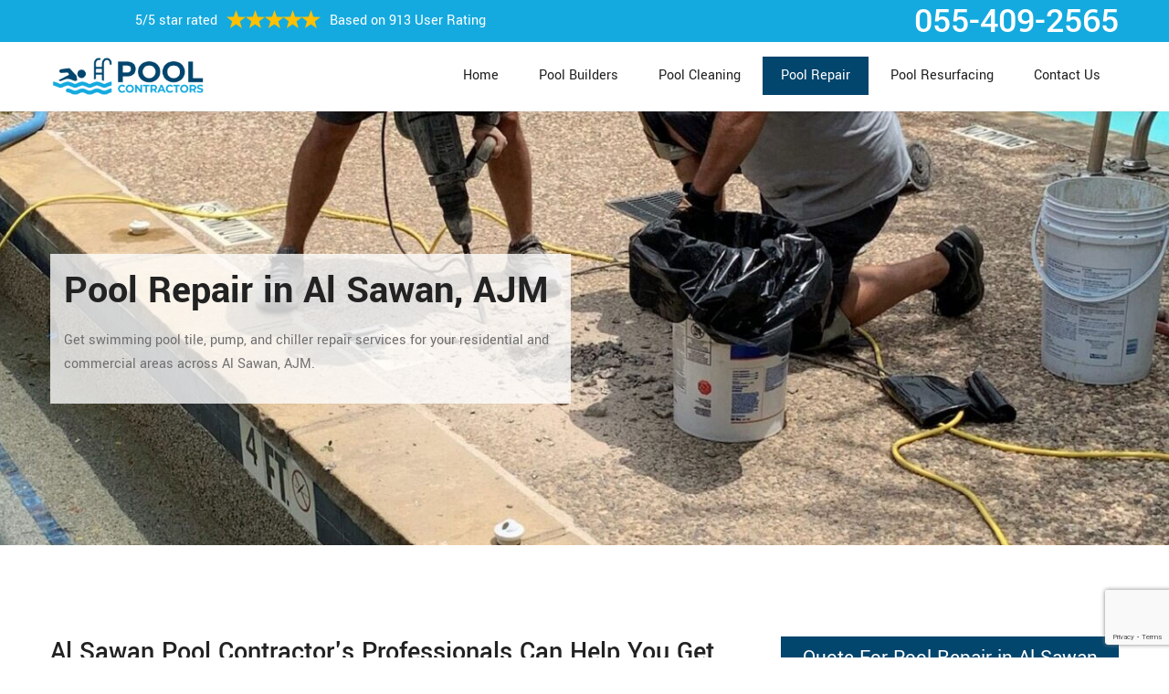

--- FILE ---
content_type: text/html
request_url: https://www.poolcontractors.ae/al-sawan/pool-repair-al-sawan-ajm/
body_size: 8958
content:
<!DOCTYPE html>
<html lang="zxx">
<!-- Begin Head -->

<head>
    <meta charset="utf-8">
    <meta name="viewport" content="width=device-width, initial-scale=1, shrink-to-fit=no">
    <link rel="stylesheet" href="/assets/css/bootstrap.min.css">
    <link rel="stylesheet" href="/assets/css/animate.css">
    <link rel="stylesheet" href="/assets/css/swiper.min.css">
    <link rel="stylesheet" href="/assets/css/magnific-popup.css">
    <link rel="stylesheet" href="/assets/css/font.css">
    <link rel="stylesheet" href="/assets/css/font-awesome.min.css">
    <link rel="stylesheet" href="/assets/css/nice-select.css">
    <link rel="stylesheet" href="/assets/css/comman.css">
    <link rel="stylesheet" href="/assets/css/style5.css">
    <link rel="shortcut icon" type="image/ico" href="/userfiles/images/pool-contractors-favicon.png" />
    <title>Pool Repair Al Sawan, AJM - Residential And Commercial Swimming Pool Leak Repair</title>
    <meta name="description" content="Get the leading services of swimming pool repair in Al Sawan, AJM for your home and commercial pool? We have a professional team to process your commercial and residential swimming pool repair services. We also repair the swimming pool tile, pump, and chiller." />
    <meta name="keywords" content="pool repair Al Sawan, residential pool repair Al Sawan, commercial swimming pool repair Al Sawan, swimming pool tile repair Al Sawan, swimming pool pump repair Al Sawan" />
    <meta property="og:title" content="Pool Repair Al Sawan, AJM - Residential And Commercial Swimming Pool Leak Repair" />
    <meta property="og:description" content="Get the leading services of swimming pool repair in Al Sawan, AJM for your home and commercial pool? We have a professional team to process your commercial and residential swimming pool repair services. We also repair the swimming pool tile, pump, and chiller." />
    <meta property="og:image" content="/userfiles/images/banner/pool-repair.jpg" />
    
    <meta name="google-site-verification" content="g4MVwo6Pr03ndtaechdqAC1Rp5rmmNriP_sBk85zjQM" />
    <!-- Global site tag (gtag.js) - Google Analytics -->
<script async src="https://www.googletagmanager.com/gtag/js?id=G-SLFH5K8XR3"></script>
<script>
  window.dataLayer = window.dataLayer || [];
  function gtag(){dataLayer.push(arguments);}
  gtag('js', new Date());

  gtag('config', 'G-SLFH5K8XR3');
</script>
    <link rel="canonical" href="https://www.poolcontractors.ae/al-sawan/pool-repair-al-sawan-ajm/"/>

</head>

<body>
    <!-- Preloader Box -->
    <!--<div class="preloader_wrapper preloader_active preloader_open">-->
    <!--    <div class="preloader_holder">-->
    <!--        <div class="preloader d-flex justify-content-center align-items-center h-100">-->
    <!--            <span></span>-->
    <!--            <span></span>-->
    <!--            <span></span>-->
    <!--        </div>-->
    <!--    </div>-->
    <!--</div>-->
    <!-- Search Box -->
    <div class="searchBox">
        <div class="searchBoxContainer">
            <a href="javascript:void(0);" class="closeBtn">
                <svg id="Capa_1" viewBox="0 0 413.348 413.348" xmlns="http://www.w3.org/2000/svg">
                    <path
                        d="m413.348 24.354-24.354-24.354-182.32 182.32-182.32-182.32-24.354 24.354 182.32 182.32-182.32 182.32 24.354 24.354 182.32-182.32 182.32 182.32 24.354-24.354-182.32-182.32z" />
                    </svg>
            </a>
            <div class="search_bar_inner">
                <input type="text" placeholder="Search here..." />
                <button type="submit"><i class="fa fa-search" aria-hidden="true"></i></button>
            </div>
        </div>
    </div>
    <!-- Main Wraapper -->
    
    <a href="tel:055-409-2565" class="mobile-icon d-lg-none" >
		<i class="fa fa-phone" aria-hidden="true"></i>
	</a>
        <!-- Header Start -->
    <div class="main_wrapper"><!-- Header Start -->
<header>
<div class="pnt_header_top">
<div class="container">
<div class="row align-items-center">
<div class="col-lg-6 col-sm-6">
<div class="pnt_header_info">
<div class="star-text">
<p>5/5 star rated</p>
<img alt="Al Sawan top rated pool maintenance services" class="mb-1" src="/assets/images/index2/5-stars.png" />
<p>Based on 913  User Rating</p>
</div>
</div>
</div>

<div class="col-lg-6 col-sm-6 mobile">
<div class="pnt_header_info pnt_header_info_left d-lg-block ">
<ul>
   <li><a href="tel:055-409-2565">055-409-2565</a></li>
</ul>
</div>
</div>
</div>
</div>
</div>

<div class="pnt_header_wrapper d-lg-block d-none">
<div class="container">
<div class="row align-items-center">
<div class="col-lg-2 col-md-4 col-sm-4 col-5">
<div class="pnt_logo"><a href="/"><img alt="professional Al Sawan pool maintenance" src="/userfiles/images/pool-contractors.png" /></a></div>
</div>

<div class="col-lg-10 col-md-8 col-sm-8 col-7">
<div class="pnt_main_menu main_menu_parent"><!-- Header Menus -->
<div class="pnt_nav_items main_menu_wrapper text-right">
<ul id="active-menu">
   <li><a class="active" href="/">Home</a></li>
   <li><a class="btn-menu" href="/al-sawan/pool-builders-al-sawan-ajm/">Pool Builders</a></li>
   <li><a class="btn-menu" href="/al-sawan/pool-cleaning-al-sawan-ajm/">Pool Cleaning</a></li>
   <li><a class="btn-menu" href="/al-sawan/pool-repair-al-sawan-ajm/">Pool Repair</a></li>
   <li><a class="btn-menu" href="/al-sawan/pool-resurfacing-al-sawan-ajm/">Pool Resurfacing</a></li>
   <li><a class="btn-menu" href="/contact-us/">Contact Us</a></li>
</ul>
</div>
</div>
</div>
</div>
</div>
</div>

<nav class="navbar navbar-expand-lg navbar-light bg-light mobile-menu">
<div class="loc_logo"><a href="/"><img alt="professional Al Sawan swimming pool maintenance" src="/userfiles/images/pool-contractors.png" /></a></div>
<button aria-controls="navbarNavDropdown" aria-expanded="false" aria-label="Toggle navigation" class="navbar-toggler collapsed" data-target="#navbarNavDropdown" data-toggle="collapse" type="button"><span class="navbar-toggler-icon"></span></button>

<div class="navbar-collapse collapse" id="navbarNavDropdown" style="">
<ul class="navbar-nav">
   <li class="nav-item active"><a class="nav-link" href="/">Home</a></li>
   <li class="nav-item"><a class="nav-link" href="/al-sawan/pool-builders-al-sawan-ajm/">Pool Builders</a></li>
   <li class="nav-item"><a class="nav-link" href="/al-sawan/pool-cleaning-al-sawan-ajm/">Pool Cleaning</a></li>
   <li class="nav-item"><a class="nav-link" href="/al-sawan/pool-repair-al-sawan-ajm/">Pool Repair</a></li>
   <li class="nav-item"><a class="nav-link" href="/al-sawan/pool-resurfacing-al-sawan-ajm/">Pool Resurfacing</a></li>
   <li class="nav-item"><a class="nav-link" href="/contact-us/">Contact Us</a></li>
</ul>
</div>
</nav>
</header>
</div>

        
    <div class="brd">
<div class="container">
<div class="row">
<div class="col-sm-12"><a href="/">Home</a> &gt;<a href="/al-sawan/pool-contractors-al-sawan-ajm/">Pool ContractorsAl Sawan</a> &gt; <a href="/al-sawan/pool-repair-al-sawan-ajm/">Pool Repair Al Sawan</a></div>
</div>
</div>
</div>

<section class="home-banner" style="background: url(/userfiles/images/banner/pool-repair.jpg);">
<div class="container">
<div class="row">
<div class="col-lg-6">
<div class="pnt_banner_text">
<h1>Pool Repair in Al Sawan, AJM</h1>

<p>Get swimming pool tile, pump, and chiller repair services for your residential and commercial areas across Al Sawan, AJM.</p>
</div>
</div>
</div>
</div>
</section>

<section class="main-content-wrap">
<div class="container">
<div class="row">
<div class="col-md-8">
<div class="content-main">
<h2>Al Sawan Pool Contractor's Professionals Can Help You Get Top-Class Services of Swimming Pool Repair in Al Sawan, AJM. Our Expert Team Gives You All The Swimming Pool Leak Repair, Swimming Pool Crack Repair, And Swimming Pool Heater Services Across Al Sawan, AJM.</h2>

<p>If you are looking for a professional pool repair in Al Sawan, AJM, then look no further. Our team of experienced technicians will help you with all your needs and provide top-quality service at affordable prices. We understand that when it comes to <strong>Swimming Pools</strong>, people have different requirements. Some want to take care of their pool themselves while others prefer hiring professionals for the task. No matter what your preferences are Al Sawan Pool Contractor can assist you with all your needs regarding swimming pools and repairs. Swimming Pool Repair in Al Sawan, AJM offers complete services from start to finish including <strong>Pool Renovations And Maintenance</strong> which makes us one of the best choices for homeowners who wish to keep their swimming pool clean and well maintained at all times without having to worry about anything else than enjoying it.</p>

<p style="text-align:center;"><img src="https://www.poolcontractors.ae/imggen/pool-repair-al-sawan-ajman.webp" alt="Pool Repair Al Sawan - Ajman"></p>

<h3>Swimming Pool Tile Repair in Al Sawan, AJM</h3>

<p>Swimming pools are beautiful and relaxing, but they can also be expensive to maintain. &nbsp;Pool tile repair is one of the most common pool maintenance tasks that leaves many people feeling frustrated and ripped off. It's not uncommon for a <strong>Broken Pool Tile</strong> to cost $50-$100 per foot, which means that fixing a 20 sq ft section can end up costing hundreds or even thousands of dollars. &nbsp;That's why we created this guide on how to fix your own swimming pool tiles without breaking the bank. Al Sawan Pool Contractor 's&nbsp;covered everything from identifying what makes them break down in the first place all the way through step-by-step instructions on how to replace them yourself.&nbsp;</p>

<h3>Al Sawan, AJM Swimming Pool Pump Repair</h3>

<p>If you think your swimming pool has a leak, it’s important to act quickly. A small leak can turn into a big problem if not addressed right away. &nbsp;Most people don’t know how to spot the signs of a <strong>Leaking Swimming Pool</strong>, which is why we offer this service in Al Sawan, AJM, and all over Ajman. Our experienced technicians will be able to pinpoint the source of the leak so that we can fix it before it becomes an even bigger issue. &nbsp;We are committed to providing our customers with quality workmanship at reasonable prices for Swimming Pool Pump Repair in Al Sawan, AJM. We want you to get back up and running as soon as possible.</p>

<p><img alt="Al Sawan, AJM Swimming Pool Pump Repair" src="/userfiles/images/inner/swimming-pool-leak-repair.jpg" /></p>

<h2>Swimming Pool Chiller Repair in Al Sawan, AJM</h2>

<p>Swimming Pool Chiller Repair is a big project that requires professional help. Do you know the right people to call? If your swimming pool chiller isn’t working properly, it can cost you money and ruin your fun in the sun. You need a <strong>Reliable Swimming Pool Chiller Contractor</strong> with experience. We are experts at Swimming Al Sawan Pool Contractor for both residential homes and commercial facilities. We have over&nbsp;years of experience so we can fix any problem fast. Call us today to get started on your repair job.</p>

<h3>Al Sawan, AJM Swimming Pool Heater Repair</h3>

<p>Swimming pool heaters are essential for swimming pools. But it is also a complex piece of equipment that requires regular maintenance and repair to keep running efficiently. It can be overwhelming to find out what the problem is with your heater and how much it will cost you to fix it. That's why Al Sawan Pool Contractor offer these <a href="/al-sawan/pool-builders-al-sawan-ajm/"><strong>Pool Builder Services</strong></a> so that you have one place where you can get answers to all of those questions, fast. We connect you with local contractors who know everything there is about <strong>Pool Heating Systems</strong>, including how they work, how they break down, and how much they cost to repair or replace. Get real-time quotes from multiple contractors in Al Sawan, AJM right now by filling out our quick form on the left side of this page. The best part? You don't even need an appointment because our contractors come straight to your home or business when it works for you.</p>

<h3>Swimming Pool Leak Repair in Al Sawan, AJM</h3>

<p>If you have a leak in your swimming pool, it can be very frustrating. You want to enjoy using the pool with your family and friends, but instead of relaxing, you're constantly checking on the water level. &nbsp;Leaks are not just annoying they waste thousands of gallons of water every year. That's money down the drain for most people. And if that wasn't bad enough, leaks also cause damage to floors and walls near pools. It may even lead to more serious problems like mold or mildew growth inside your home. We'll <strong>Detect Pool Leak&nbsp;</strong>where your swimming pool is leaking from and repair it quickly so you can get back to enjoying this summer activity again.</p>

<p><img alt="Swimming Pool Leak Repair In Al Sawan, AJM" src="/userfiles/images/inner/swimming-pool-tile-repair.jpg" /></p>

<h2>Al Sawan, AJM Swimming Pool Crack Repair</h2>

<p>Swimming Pool Crack Repair in Al Sawan, AJM is a big job and you need an experienced contractor to do it right. The last thing you want is to hire someone who doesn't know what they are doing, or worse yet, can't finish the job. We have been <strong>Fixing Swimming Pool Cracks</strong> for over&nbsp;years and we've perfected our repair process so that your pool will look new again. Our team of professionals at&nbsp;Al Sawan Pool Contractor will work with you from start to finish on all aspects of your project including consultation, design, construction, and handover.</p>

<p><img alt="Al Sawan, AJM Swimming Pool Crack Repair" src="/userfiles/images/inner/pool-repair-services-near-me.jpg" /></p>

<h3>Residential Pool Repair in Al Sawan, AJM</h3>

<p>Swimming pool repairs are often expensive and time-consuming. It’s important to have a reliable swimming pool repair service you can count on when there is an issue with your swimming pool, especially if it’s in the middle of summer. &nbsp;When something goes wrong with your swimming pool, it can be very stressful for everyone involved. You want to make sure that you get your issues fixed quickly so that no one gets hurt or injured by using faulty equipment or facilities. Al Sawan Pool Contractor offer a variety of different services from residential and commercial clients throughout the Al Sawan, AJM area including but not limited to maintenance, <strong>Cleaning, Filter Replacement Services</strong>, and more. Our team is highly trained and experienced in all types of pools ranging from small residential pools all the way up to large commercial resorts. We pride ourselves on our ability to provide fast response times as well as excellent customer service every step of the way.</p>

<h3>Al Sawan, AJM Commercial Swimming Pool Repair</h3>

<p>If you are looking for a company that offers Commercial Swimming Pool Repair in Al Sawan, AJM, you’re probably aware of the fact that there is no shortage of options to choose from. &nbsp;The problem with most pool companies is that they don’t have enough experience and knowledge about <strong>Swimming Pool Repair</strong>. This can lead to poor quality work and even more costly repairs down the line. We at Al Sawan Pool Contractor have been working on pools, so we know exactly what it takes to deliver high-quality commercial swimming pool repair in Al Sawan, AJM.&nbsp;Our <strong>Pool Refinishing Technicians</strong> are highly trained and experienced, which allows us to offer fast service at affordable prices without sacrificing quality or safety.</p>
</div>
</div>
<div class="col-md-4">
<div class="sidebar-block mb-4 d-none">
<div class="sidebar-heading">
<p>UAE Pool Repair Video</p>
</div>

<div class="sidebar-content">
<div><a class="video_popup" href="javascript:void(0);"><img alt="Video" src="/assets/images/index2/best-garage-door.jpg" /> </a>

<div class="s-video_icon"><a class="video_popup" href="javascript:void(0);"><svg preserveaspectratio="xMidYMid" viewbox="0 0 25 30" xmlns="http://www.w3.org/2000/svg" xmlns:xlink="http://www.w3.org/1999/xlink"> <path d="M23.825,12.873 L3.825,0.373 C3.054,-0.108 2.082,-0.137 1.288,0.307 C0.493,0.748 -0.000,1.585 -0.000,2.493 L-0.000,27.492 C-0.000,28.402 0.493,29.238 1.288,29.678 C1.665,29.889 2.083,29.993 2.499,29.993 C2.960,29.993 3.420,29.866 3.825,29.613 L23.825,17.113 C24.555,16.655 25.000,15.855 25.000,14.993 C25.000,14.131 24.555,13.330 23.825,12.873 Z"></path> </svg> </a></div>
<a class="video_popup" href="javascript:void(0);"> </a></div>
</div>
</div>

<div class="sidebar-block mb-5">
<div class="sidebar-heading">
<p>Quote For Pool Repair in Al Sawan</p>
</div>

<div class="sidebar-content">
<div class="expMessage">&nbsp;</div>

<form action="#" id="contactUs" method="post" name="requestformR" novalidate="novalidate">
<div class="form-group"><input class="form-control required" id="name" name="formInput[name]" placeholder="Name *" type="text" /></div>

<div class="form-group"><input class="form-control required" id="mobile" name="formInput[phone]" placeholder="Phone *" type="text" /></div>

<div class="form-group"><input class="form-control required" id="email" name="formInput[email]" placeholder="Email *" type="email" /></div>

<div class="form-group"><textarea class="form-control" cols="30" id="" name="formInput[message]" placeholder="Messsage" rows="3"></textarea></div>
<!-- Captcha Start -->

<div class="g-recaptcha" data-callback="setResponse" data-sitekey="6LdPGjcfAAAAACV8qsn2TgKov5Oaxn8bymNSIZH7" data-size="invisible">&nbsp;</div>
<input id="captcha-response" name="captcha-response" type="hidden" /> <!-- END Captcha Start -->
<div class="text-center"><button class="btn btn-orange" type="submit">Submit Now</button></div>
<input name="action" type="hidden" value="submitform" />&nbsp;</form>
</div>
</div>

<div class="sidebar-block">
<div class="sidebar-heading">
<p>Al Sawan Map</p>
</div>

<div class="sidebar-content">
<div style="width: 100%"><iframe frameborder="0" height="300" marginheight="0" marginwidth="0" scrolling="no" src="https://maps.google.com/maps?width=100%&amp;height=600&amp;hl=en&amp;q=Al Sawan%20Ajman&amp;ie=UTF8&amp;t=&amp;z=14&amp;iwloc=B&amp;output=embed" width="100%">km radius map</iframe></div>
&nbsp;
</div>
</div>

<div class="sidebar-block">
<div class="sidebar-heading">
<p>Al Sawan Information</p>
</div>

<div class="sidebar-content">
<p></p>
</div>
</div>

</div>
</div>
</div>
</section>
<!-- Testimonial Section --><section class="pnt_testimonial_wrapper">
<div class="container">
<div class="row">
<div class="col-lg-10 col-md-10 col-sm-12 col-12 offset-lg-1 offset-md-1">
<div class="pnt_heading">
<h3 class="white text-center">Praise From Our Happy Clients About Our Pool Repair in Al Sawan</h3>
</div>

<div class="pnt_testimonials_section">
<div class="swiper-container t2">
<div class="swiper-wrapper">
<div class="swiper-slide">
<div class="pnt_testimonial_section">
<div class="pnt_testimonial_inner">
<div class="pnt_client_img"><img alt="pool cleaning feedback Al Sawan, AJM" src="/assets/images/index2/test1.png" /></div>

<div class="pnt_client_quote">
<h4>David Parker</h4>

<p>Al Sawan Pool Contractor was very prompt and professional from start to finish. We worked with Al Sawan Pool Contractor expert team to get our Pool Cleaning Solutions in Al Sawan, AJM, the whole team was very easy to work with and very transparent about what we could expect. I was very happy with our experience in dealing with Al Sawan Pool Contractor.</p>
</div>
</div>
</div>
</div>

<div class="swiper-slide">
<div class="pnt_testimonial_section">
<div class="pnt_testimonial_inner">
<div class="pnt_client_img"><img alt="pool building feedback Al Sawan, AJM" src="/userfiles/images/testimonials-1.png" /></div>

<div class="pnt_client_quote">
<h4>Margot Whitney</h4>

<p>Al Sawan Pool Contractor is a professional and easy company to work with pool building. They have been building my premier pool for over two years now! The whole process from scheduling to getting the pool built was smooth and quick- I would recommend them if you want any type of service done on your home or outdoor property in Al Sawan, AJM.</p>
</div>
</div>
</div>
</div>
</div>
</div>
<!-- Slider Arrows -->

<div class="pnt_testimonial_button">
<div class="testTwoButtonPrev">
<div class="testTwoButtonPrevInner"><i class="fa fa-angle-left"></i></div>
</div>

<div class="testTwoButtonNext">
<div class="testTwoButtonNextInner"><i class="fa fa-angle-right"></i></div>
</div>
</div>
</div>
</div>
</div>
</div>
</section>
<div class="homepagecities">
<div class="container">
<div class="row">
<div class="col-sm-12 ul-manage">
<h4>State We Serve For Pool Repair</h4>
<ul class="ul3"><li ><a href="/ajman/pool-repair-ajman/">Ajman</a></li><li ><a href="/sharjah/pool-repair-sharjah/">Sharjah</a></li><li ><a href="/dubai/pool-repair-dubai/">Dubai</a></li></ul></div>
</div>
</div>
</div>


<div class="homepagecities ul-manage">
<div class="container">
<div class="row">


<div class="col-sm-12">
<p>Areas We Serve For Pool Repair in Ajman</p>
<ul class="ul3"><li ><a href="/ajman-one-tower/pool-repair-ajman-one-tower-ajm/">Ajman One Tower</a></li><li ><a href="/acacia/pool-repair-acacia-ajm/">Acacia</a></li><li ><a href="/sheikh-maktoum-bin-rashid-street/pool-repair-sheikh-maktoum-bin-rashid-street-ajm/">Sheikh Maktoum Bin Rashid Street</a></li><li ><a href="/sheikh-khalifa-bin-zayed-street/pool-repair-sheikh-khalifa-bin-zayed-street-ajm/">Sheikh Khalifa Bin Zayed Street</a></li><li ><a href="/park-veiw-city/pool-repair-park-veiw-city-ajm/">Park Veiw City</a></li><li ><a href="/masfout/pool-repair-masfout-ajm/">Masfout</a></li><li ><a href="/marmooka-city/pool-repair-marmooka-city-ajm/">Marmooka City</a></li><li ><a href="/liwara-2/pool-repair-liwara-2-ajm/">Liwara 2</a></li><li ><a href="/garden-city/pool-repair-garden-city-ajm/">Garden City</a></li><li ><a href="/emirates-lake-towers/pool-repair-emirates-lake-towers-ajm/">Emirates Lake Towers</a></li><li ><a href="/emirates-city/pool-repair-emirates-city-ajm/">Emirates City</a></li><li ><a href="/corniche-ajman/pool-repair-corniche-ajman-ajm/">Corniche Ajman</a></li><li ><a href="/awali-city/pool-repair-awali-city-ajm/">Awali City</a></li><li ><a href="/al-zohra/pool-repair-al-zohra-ajm/">Al Zohra</a></li><li ><a href="/al-zahya/pool-repair-al-zahya-ajm/">Al Zahya</a></li><li ><a href="/al-zahra/pool-repair-al-zahra-ajm/">Al Zahra</a></li><li ><a href="/al-yasmeen/pool-repair-al-yasmeen-ajm/">Al Yasmeen</a></li><li ><a href="/al-sawan/pool-repair-al-sawan-ajm/">Al Sawan</a></li><li ><a href="/al-rumaila/pool-repair-al-rumaila-ajm/">Al Rumaila</a></li><li ><a href="/al-rawda/pool-repair-al-rawda-ajm/">Al Rawda</a></li><li ><a href="/al-rashidiya/pool-repair-al-rashidiya-ajm/">Al Rashidiya</a></li><li ><a href="/al-raqaib/pool-repair-al-raqaib-ajm/">Al Raqaib</a></li><li ><a href="/al-owan/pool-repair-al-owan-ajm/">Al Owan</a></li><li ><a href="/al-nuaimia/pool-repair-al-nuaimia-ajm/">Al Nuaimia</a></li><li ><a href="/al-nakhil/pool-repair-al-nakhil-ajm/">Al Nakhil</a></li><li ><a href="/al-mowaihat/pool-repair-al-mowaihat-ajm/">Al Mowaihat</a></li><li ><a href="/al-manama/pool-repair-al-manama-ajm/">Al Manama</a></li><li ><a href="/al-jurf/pool-repair-al-jurf-ajm/">Al Jurf</a></li><li ><a href="/al-humaid-city/pool-repair-al-humaid-city-ajm/">Al Humaid City</a></li><li ><a href="/al-hello/pool-repair-al-hello-ajm/">Al Hello</a></li><li ><a href="/al-hamidiyah/pool-repair-al-hamidiyah-ajm/">Al Hamidiyah</a></li><li ><a href="/al-butain/pool-repair-al-butain-ajm/">Al Butain</a></li><li ><a href="/al-bustan/pool-repair-al-bustan-ajm/">Al Bustan</a></li><li ><a href="/al-bahia/pool-repair-al-bahia-ajm/">Al Bahia</a></li><li ><a href="/al-aaliah/pool-repair-al-aaliah-ajm/">Al Aaliah</a></li><li ><a href="/ajman-uptown/pool-repair-ajman-uptown-ajm/">Ajman Uptown</a></li><li ><a href="/ajman-global-city/pool-repair-ajman-global-city-ajm/">Ajman Global city</a></li><li ><a href="/ajman-downtown/pool-repair-ajman-downtown-ajm/">Ajman Downtown</a></li><li ><a href="/ain-ajman/pool-repair-ain-ajman-ajm/">Ain Ajman</a></li></ul></div>
</div>
</div>
</div>

    
    
    <footer>
<div class="pnt_footer_wrapper">
<div class="container">
<div class="row">
<div class="col-lg-4 col-md-6 col-sm-6 col-12 mb_30">
<div class="pnt_widgets pnt_footer_menu">
<p class="pnt_sub_heading white">About Al Sawan Pool Contractor</p>

<p>With over years of experience, we can help you create the perfect pool for your needs and budget. From swimming pool design to installation, Al Sawan Pool Contractor will take care of everything. We offer a wide range of construction and cleaning services to ensure your pool is always looking its best.</p>
</div>
</div>

<div class="col-lg-4 col-md-6 col-sm-6 col-12 mb_30">
<div class="pnt_widgets pnt_footer_menu">
<p class="pnt_sub_heading white">Useful Links</p>

<ul>
	<li><a href="/al-sawan/pool-builders-al-sawan-ajm/">Pool Builders</a></li>
	<li><a href="/al-sawan/pool-cleaning-al-sawan-ajm/">Pool Cleaning</a></li>
	<li><a href="/al-sawan/pool-repair-al-sawan-ajm/">Pool Repair</a></li>
	<li><a href="/al-sawan/pool-resurfacing-al-sawan-ajm/">Pool Resurfacing</a></li>
</ul>
</div>
</div>

<div class="col-lg-4 col-md-6 col-sm-6 col-12 mb_30">
<div class="pnt_widgets pnt_footer_menu">
<p class="pnt_sub_heading white">Get in Touch</p>

<h5><i class="fa fa-phone" aria-hidden="true"></i><a href="tel:055-409-2565">055-409-2565</a></h5>
</div>

<div class="pnt_widgets pnt_footer_menu">
<h5><i class="fa fa-envelope" aria-hidden="true"></i><a class="email-color" href="/cdn-cgi/l/email-protection#f79e999198b78798989b9498998385969483988584d99692">Send Email</a></h5>

<address>
<h5><i class="fa fa-globe" aria-hidden="true"></i><a href="/service-areas/">Service Areas</a></h5>

<h5>&nbsp;</h5>
</address>
</div>
</div>
</div>
</div>
</div>

<div class="pnt_copyright_wrapper white">
<div class="col-lg-12 col-md-12 col-sm-12 col-12 text-center">
<p>Copyright © <script data-cfasync="false" src="/cdn-cgi/scripts/5c5dd728/cloudflare-static/email-decode.min.js"></script><script>document.write(new Date().getFullYear())</script> Al Sawan Pool Contractor All Right Reserved.</p>
</div>
</div>
</footer>

    
    
<script type="application/ld+json">
{
  "@context": "http://schema.org/", 
  "@type": "Product", 
  "name": "Pool Repair Al Sawan",
  "image": "https://www.poolcontractors.ae/userfiles/images/banner/pool-repair.jpg",
  "description" : "Get the leading services of swimming pool repair in Al Sawan, AJM for your home and commercial pool? We have a professional team to process your commercial and residential swimming pool repair services. We also repair the swimming pool tile, pump, and chiller.",
  "brand": {
        "@type": "Brand",
        "name": "Pool Repair Al Sawan"
    },
  "sku": "0",
  "gtin8": "0",
  "gtin13": "0",
  "gtin14": "0",
  "mpn": "0",
  "offers": {
    "@type": "AggregateOffer",
    "priceCurrency": "USD",
    "lowPrice": "1",
  "highPrice" : "10",
  "offerCount": "7"
  },
  "aggregateRating": {
    "@type": "AggregateRating",
    "ratingValue": "4.9",
    "bestRating": "5",
    "reviewCount": "913 "
  },
  "review": {
    "@context": "http://schema.org/",
  "name": "Best Rating",
    "@type": "Review",
    "reviewBody": "Pool Contractors UAE was very prompt and professional from start to finish. We worked with Pool Contractors UAE expert team to get our Pool Cleaning Solutions, the whole team was very easy to work with and very transparent about what we could expect. I was very happy with our experience in dealing with Pool Contractors UAE.",
    "author": {"@type": "Person", "name": "Elon"}
  }
}
</script>

 
 

    
    
    <!-- GO To Top -->
    <a href="javascript:void(0);" id="scroll"><span class="fa fa-angle-double-up"></span></a>
    <!-- Script Start -->
    <script src="/assets/js/jquery.min.js"></script>
    <script src="/assets/js/bootstrap.min.js"></script>
    <script src="/assets/js/SmoothScroll.min.js"></script>
    <script src="/assets/js/nice-select.min.js"></script>
    <script src="/assets/js/swiper.min.js"></script>
    <script src="/assets/js/wow.min.js"></script>
    <script src="/assets/js/tilt.js"></script>
    <script src="/assets/js/jquery.magnific-popup.min.js"></script>
    <script src="/assets/js/custom.js"></script>
    <script src="/assets/js/jquery.validate.min.js"></script>
    <script src="/assets/js/maskinput.min.js"></script>
   
    <script src="https://www.google.com/recaptcha/api.js" async defer></script>    
    <script>
   
        function setResponse(response){
             //for invisible captcha
            document.getElementById("captcha-response").value = response;
        }

    (function ($) {
        "use strict";
        $('#mobile').mask("999-999-9999");
        $('#contactUs').validate({
        submitHandler: function () {
          grecaptcha.execute();
          var curForm = $('#contactUs');
          
          $("<div />").addClass("formOverlay").appendTo(curForm);
            setTimeout(function(){
            if($('#captcha-response').val()){
                $.ajax({
                    url: '/mail.php',
                    type: 'POST',
                    data: curForm.serialize(),
                    success: function (data) {
                      var res = data.split("::");
                      curForm.find("div.formOverlay").remove();
                      curForm.prev('.expMessage').html(res[1]);
                      if (res[0] == 'Success') {
                        curForm.remove();
                        curForm.prev('.expMessage').html('');
                      }
                    }
                });
            }
            },1000);
          return false;
        }
      });
    })(jQuery);
</script>

<script defer src="https://static.cloudflareinsights.com/beacon.min.js/vcd15cbe7772f49c399c6a5babf22c1241717689176015" integrity="sha512-ZpsOmlRQV6y907TI0dKBHq9Md29nnaEIPlkf84rnaERnq6zvWvPUqr2ft8M1aS28oN72PdrCzSjY4U6VaAw1EQ==" data-cf-beacon='{"version":"2024.11.0","token":"41ba900faf394c8d88c2a97651a7e6a9","r":1,"server_timing":{"name":{"cfCacheStatus":true,"cfEdge":true,"cfExtPri":true,"cfL4":true,"cfOrigin":true,"cfSpeedBrain":true},"location_startswith":null}}' crossorigin="anonymous"></script>
</body>

</html>

--- FILE ---
content_type: text/html; charset=utf-8
request_url: https://www.google.com/recaptcha/api2/anchor?ar=1&k=6LdPGjcfAAAAACV8qsn2TgKov5Oaxn8bymNSIZH7&co=aHR0cHM6Ly93d3cucG9vbGNvbnRyYWN0b3JzLmFlOjQ0Mw..&hl=en&v=PoyoqOPhxBO7pBk68S4YbpHZ&size=invisible&anchor-ms=20000&execute-ms=30000&cb=pg5t2zvf13co
body_size: 49535
content:
<!DOCTYPE HTML><html dir="ltr" lang="en"><head><meta http-equiv="Content-Type" content="text/html; charset=UTF-8">
<meta http-equiv="X-UA-Compatible" content="IE=edge">
<title>reCAPTCHA</title>
<style type="text/css">
/* cyrillic-ext */
@font-face {
  font-family: 'Roboto';
  font-style: normal;
  font-weight: 400;
  font-stretch: 100%;
  src: url(//fonts.gstatic.com/s/roboto/v48/KFO7CnqEu92Fr1ME7kSn66aGLdTylUAMa3GUBHMdazTgWw.woff2) format('woff2');
  unicode-range: U+0460-052F, U+1C80-1C8A, U+20B4, U+2DE0-2DFF, U+A640-A69F, U+FE2E-FE2F;
}
/* cyrillic */
@font-face {
  font-family: 'Roboto';
  font-style: normal;
  font-weight: 400;
  font-stretch: 100%;
  src: url(//fonts.gstatic.com/s/roboto/v48/KFO7CnqEu92Fr1ME7kSn66aGLdTylUAMa3iUBHMdazTgWw.woff2) format('woff2');
  unicode-range: U+0301, U+0400-045F, U+0490-0491, U+04B0-04B1, U+2116;
}
/* greek-ext */
@font-face {
  font-family: 'Roboto';
  font-style: normal;
  font-weight: 400;
  font-stretch: 100%;
  src: url(//fonts.gstatic.com/s/roboto/v48/KFO7CnqEu92Fr1ME7kSn66aGLdTylUAMa3CUBHMdazTgWw.woff2) format('woff2');
  unicode-range: U+1F00-1FFF;
}
/* greek */
@font-face {
  font-family: 'Roboto';
  font-style: normal;
  font-weight: 400;
  font-stretch: 100%;
  src: url(//fonts.gstatic.com/s/roboto/v48/KFO7CnqEu92Fr1ME7kSn66aGLdTylUAMa3-UBHMdazTgWw.woff2) format('woff2');
  unicode-range: U+0370-0377, U+037A-037F, U+0384-038A, U+038C, U+038E-03A1, U+03A3-03FF;
}
/* math */
@font-face {
  font-family: 'Roboto';
  font-style: normal;
  font-weight: 400;
  font-stretch: 100%;
  src: url(//fonts.gstatic.com/s/roboto/v48/KFO7CnqEu92Fr1ME7kSn66aGLdTylUAMawCUBHMdazTgWw.woff2) format('woff2');
  unicode-range: U+0302-0303, U+0305, U+0307-0308, U+0310, U+0312, U+0315, U+031A, U+0326-0327, U+032C, U+032F-0330, U+0332-0333, U+0338, U+033A, U+0346, U+034D, U+0391-03A1, U+03A3-03A9, U+03B1-03C9, U+03D1, U+03D5-03D6, U+03F0-03F1, U+03F4-03F5, U+2016-2017, U+2034-2038, U+203C, U+2040, U+2043, U+2047, U+2050, U+2057, U+205F, U+2070-2071, U+2074-208E, U+2090-209C, U+20D0-20DC, U+20E1, U+20E5-20EF, U+2100-2112, U+2114-2115, U+2117-2121, U+2123-214F, U+2190, U+2192, U+2194-21AE, U+21B0-21E5, U+21F1-21F2, U+21F4-2211, U+2213-2214, U+2216-22FF, U+2308-230B, U+2310, U+2319, U+231C-2321, U+2336-237A, U+237C, U+2395, U+239B-23B7, U+23D0, U+23DC-23E1, U+2474-2475, U+25AF, U+25B3, U+25B7, U+25BD, U+25C1, U+25CA, U+25CC, U+25FB, U+266D-266F, U+27C0-27FF, U+2900-2AFF, U+2B0E-2B11, U+2B30-2B4C, U+2BFE, U+3030, U+FF5B, U+FF5D, U+1D400-1D7FF, U+1EE00-1EEFF;
}
/* symbols */
@font-face {
  font-family: 'Roboto';
  font-style: normal;
  font-weight: 400;
  font-stretch: 100%;
  src: url(//fonts.gstatic.com/s/roboto/v48/KFO7CnqEu92Fr1ME7kSn66aGLdTylUAMaxKUBHMdazTgWw.woff2) format('woff2');
  unicode-range: U+0001-000C, U+000E-001F, U+007F-009F, U+20DD-20E0, U+20E2-20E4, U+2150-218F, U+2190, U+2192, U+2194-2199, U+21AF, U+21E6-21F0, U+21F3, U+2218-2219, U+2299, U+22C4-22C6, U+2300-243F, U+2440-244A, U+2460-24FF, U+25A0-27BF, U+2800-28FF, U+2921-2922, U+2981, U+29BF, U+29EB, U+2B00-2BFF, U+4DC0-4DFF, U+FFF9-FFFB, U+10140-1018E, U+10190-1019C, U+101A0, U+101D0-101FD, U+102E0-102FB, U+10E60-10E7E, U+1D2C0-1D2D3, U+1D2E0-1D37F, U+1F000-1F0FF, U+1F100-1F1AD, U+1F1E6-1F1FF, U+1F30D-1F30F, U+1F315, U+1F31C, U+1F31E, U+1F320-1F32C, U+1F336, U+1F378, U+1F37D, U+1F382, U+1F393-1F39F, U+1F3A7-1F3A8, U+1F3AC-1F3AF, U+1F3C2, U+1F3C4-1F3C6, U+1F3CA-1F3CE, U+1F3D4-1F3E0, U+1F3ED, U+1F3F1-1F3F3, U+1F3F5-1F3F7, U+1F408, U+1F415, U+1F41F, U+1F426, U+1F43F, U+1F441-1F442, U+1F444, U+1F446-1F449, U+1F44C-1F44E, U+1F453, U+1F46A, U+1F47D, U+1F4A3, U+1F4B0, U+1F4B3, U+1F4B9, U+1F4BB, U+1F4BF, U+1F4C8-1F4CB, U+1F4D6, U+1F4DA, U+1F4DF, U+1F4E3-1F4E6, U+1F4EA-1F4ED, U+1F4F7, U+1F4F9-1F4FB, U+1F4FD-1F4FE, U+1F503, U+1F507-1F50B, U+1F50D, U+1F512-1F513, U+1F53E-1F54A, U+1F54F-1F5FA, U+1F610, U+1F650-1F67F, U+1F687, U+1F68D, U+1F691, U+1F694, U+1F698, U+1F6AD, U+1F6B2, U+1F6B9-1F6BA, U+1F6BC, U+1F6C6-1F6CF, U+1F6D3-1F6D7, U+1F6E0-1F6EA, U+1F6F0-1F6F3, U+1F6F7-1F6FC, U+1F700-1F7FF, U+1F800-1F80B, U+1F810-1F847, U+1F850-1F859, U+1F860-1F887, U+1F890-1F8AD, U+1F8B0-1F8BB, U+1F8C0-1F8C1, U+1F900-1F90B, U+1F93B, U+1F946, U+1F984, U+1F996, U+1F9E9, U+1FA00-1FA6F, U+1FA70-1FA7C, U+1FA80-1FA89, U+1FA8F-1FAC6, U+1FACE-1FADC, U+1FADF-1FAE9, U+1FAF0-1FAF8, U+1FB00-1FBFF;
}
/* vietnamese */
@font-face {
  font-family: 'Roboto';
  font-style: normal;
  font-weight: 400;
  font-stretch: 100%;
  src: url(//fonts.gstatic.com/s/roboto/v48/KFO7CnqEu92Fr1ME7kSn66aGLdTylUAMa3OUBHMdazTgWw.woff2) format('woff2');
  unicode-range: U+0102-0103, U+0110-0111, U+0128-0129, U+0168-0169, U+01A0-01A1, U+01AF-01B0, U+0300-0301, U+0303-0304, U+0308-0309, U+0323, U+0329, U+1EA0-1EF9, U+20AB;
}
/* latin-ext */
@font-face {
  font-family: 'Roboto';
  font-style: normal;
  font-weight: 400;
  font-stretch: 100%;
  src: url(//fonts.gstatic.com/s/roboto/v48/KFO7CnqEu92Fr1ME7kSn66aGLdTylUAMa3KUBHMdazTgWw.woff2) format('woff2');
  unicode-range: U+0100-02BA, U+02BD-02C5, U+02C7-02CC, U+02CE-02D7, U+02DD-02FF, U+0304, U+0308, U+0329, U+1D00-1DBF, U+1E00-1E9F, U+1EF2-1EFF, U+2020, U+20A0-20AB, U+20AD-20C0, U+2113, U+2C60-2C7F, U+A720-A7FF;
}
/* latin */
@font-face {
  font-family: 'Roboto';
  font-style: normal;
  font-weight: 400;
  font-stretch: 100%;
  src: url(//fonts.gstatic.com/s/roboto/v48/KFO7CnqEu92Fr1ME7kSn66aGLdTylUAMa3yUBHMdazQ.woff2) format('woff2');
  unicode-range: U+0000-00FF, U+0131, U+0152-0153, U+02BB-02BC, U+02C6, U+02DA, U+02DC, U+0304, U+0308, U+0329, U+2000-206F, U+20AC, U+2122, U+2191, U+2193, U+2212, U+2215, U+FEFF, U+FFFD;
}
/* cyrillic-ext */
@font-face {
  font-family: 'Roboto';
  font-style: normal;
  font-weight: 500;
  font-stretch: 100%;
  src: url(//fonts.gstatic.com/s/roboto/v48/KFO7CnqEu92Fr1ME7kSn66aGLdTylUAMa3GUBHMdazTgWw.woff2) format('woff2');
  unicode-range: U+0460-052F, U+1C80-1C8A, U+20B4, U+2DE0-2DFF, U+A640-A69F, U+FE2E-FE2F;
}
/* cyrillic */
@font-face {
  font-family: 'Roboto';
  font-style: normal;
  font-weight: 500;
  font-stretch: 100%;
  src: url(//fonts.gstatic.com/s/roboto/v48/KFO7CnqEu92Fr1ME7kSn66aGLdTylUAMa3iUBHMdazTgWw.woff2) format('woff2');
  unicode-range: U+0301, U+0400-045F, U+0490-0491, U+04B0-04B1, U+2116;
}
/* greek-ext */
@font-face {
  font-family: 'Roboto';
  font-style: normal;
  font-weight: 500;
  font-stretch: 100%;
  src: url(//fonts.gstatic.com/s/roboto/v48/KFO7CnqEu92Fr1ME7kSn66aGLdTylUAMa3CUBHMdazTgWw.woff2) format('woff2');
  unicode-range: U+1F00-1FFF;
}
/* greek */
@font-face {
  font-family: 'Roboto';
  font-style: normal;
  font-weight: 500;
  font-stretch: 100%;
  src: url(//fonts.gstatic.com/s/roboto/v48/KFO7CnqEu92Fr1ME7kSn66aGLdTylUAMa3-UBHMdazTgWw.woff2) format('woff2');
  unicode-range: U+0370-0377, U+037A-037F, U+0384-038A, U+038C, U+038E-03A1, U+03A3-03FF;
}
/* math */
@font-face {
  font-family: 'Roboto';
  font-style: normal;
  font-weight: 500;
  font-stretch: 100%;
  src: url(//fonts.gstatic.com/s/roboto/v48/KFO7CnqEu92Fr1ME7kSn66aGLdTylUAMawCUBHMdazTgWw.woff2) format('woff2');
  unicode-range: U+0302-0303, U+0305, U+0307-0308, U+0310, U+0312, U+0315, U+031A, U+0326-0327, U+032C, U+032F-0330, U+0332-0333, U+0338, U+033A, U+0346, U+034D, U+0391-03A1, U+03A3-03A9, U+03B1-03C9, U+03D1, U+03D5-03D6, U+03F0-03F1, U+03F4-03F5, U+2016-2017, U+2034-2038, U+203C, U+2040, U+2043, U+2047, U+2050, U+2057, U+205F, U+2070-2071, U+2074-208E, U+2090-209C, U+20D0-20DC, U+20E1, U+20E5-20EF, U+2100-2112, U+2114-2115, U+2117-2121, U+2123-214F, U+2190, U+2192, U+2194-21AE, U+21B0-21E5, U+21F1-21F2, U+21F4-2211, U+2213-2214, U+2216-22FF, U+2308-230B, U+2310, U+2319, U+231C-2321, U+2336-237A, U+237C, U+2395, U+239B-23B7, U+23D0, U+23DC-23E1, U+2474-2475, U+25AF, U+25B3, U+25B7, U+25BD, U+25C1, U+25CA, U+25CC, U+25FB, U+266D-266F, U+27C0-27FF, U+2900-2AFF, U+2B0E-2B11, U+2B30-2B4C, U+2BFE, U+3030, U+FF5B, U+FF5D, U+1D400-1D7FF, U+1EE00-1EEFF;
}
/* symbols */
@font-face {
  font-family: 'Roboto';
  font-style: normal;
  font-weight: 500;
  font-stretch: 100%;
  src: url(//fonts.gstatic.com/s/roboto/v48/KFO7CnqEu92Fr1ME7kSn66aGLdTylUAMaxKUBHMdazTgWw.woff2) format('woff2');
  unicode-range: U+0001-000C, U+000E-001F, U+007F-009F, U+20DD-20E0, U+20E2-20E4, U+2150-218F, U+2190, U+2192, U+2194-2199, U+21AF, U+21E6-21F0, U+21F3, U+2218-2219, U+2299, U+22C4-22C6, U+2300-243F, U+2440-244A, U+2460-24FF, U+25A0-27BF, U+2800-28FF, U+2921-2922, U+2981, U+29BF, U+29EB, U+2B00-2BFF, U+4DC0-4DFF, U+FFF9-FFFB, U+10140-1018E, U+10190-1019C, U+101A0, U+101D0-101FD, U+102E0-102FB, U+10E60-10E7E, U+1D2C0-1D2D3, U+1D2E0-1D37F, U+1F000-1F0FF, U+1F100-1F1AD, U+1F1E6-1F1FF, U+1F30D-1F30F, U+1F315, U+1F31C, U+1F31E, U+1F320-1F32C, U+1F336, U+1F378, U+1F37D, U+1F382, U+1F393-1F39F, U+1F3A7-1F3A8, U+1F3AC-1F3AF, U+1F3C2, U+1F3C4-1F3C6, U+1F3CA-1F3CE, U+1F3D4-1F3E0, U+1F3ED, U+1F3F1-1F3F3, U+1F3F5-1F3F7, U+1F408, U+1F415, U+1F41F, U+1F426, U+1F43F, U+1F441-1F442, U+1F444, U+1F446-1F449, U+1F44C-1F44E, U+1F453, U+1F46A, U+1F47D, U+1F4A3, U+1F4B0, U+1F4B3, U+1F4B9, U+1F4BB, U+1F4BF, U+1F4C8-1F4CB, U+1F4D6, U+1F4DA, U+1F4DF, U+1F4E3-1F4E6, U+1F4EA-1F4ED, U+1F4F7, U+1F4F9-1F4FB, U+1F4FD-1F4FE, U+1F503, U+1F507-1F50B, U+1F50D, U+1F512-1F513, U+1F53E-1F54A, U+1F54F-1F5FA, U+1F610, U+1F650-1F67F, U+1F687, U+1F68D, U+1F691, U+1F694, U+1F698, U+1F6AD, U+1F6B2, U+1F6B9-1F6BA, U+1F6BC, U+1F6C6-1F6CF, U+1F6D3-1F6D7, U+1F6E0-1F6EA, U+1F6F0-1F6F3, U+1F6F7-1F6FC, U+1F700-1F7FF, U+1F800-1F80B, U+1F810-1F847, U+1F850-1F859, U+1F860-1F887, U+1F890-1F8AD, U+1F8B0-1F8BB, U+1F8C0-1F8C1, U+1F900-1F90B, U+1F93B, U+1F946, U+1F984, U+1F996, U+1F9E9, U+1FA00-1FA6F, U+1FA70-1FA7C, U+1FA80-1FA89, U+1FA8F-1FAC6, U+1FACE-1FADC, U+1FADF-1FAE9, U+1FAF0-1FAF8, U+1FB00-1FBFF;
}
/* vietnamese */
@font-face {
  font-family: 'Roboto';
  font-style: normal;
  font-weight: 500;
  font-stretch: 100%;
  src: url(//fonts.gstatic.com/s/roboto/v48/KFO7CnqEu92Fr1ME7kSn66aGLdTylUAMa3OUBHMdazTgWw.woff2) format('woff2');
  unicode-range: U+0102-0103, U+0110-0111, U+0128-0129, U+0168-0169, U+01A0-01A1, U+01AF-01B0, U+0300-0301, U+0303-0304, U+0308-0309, U+0323, U+0329, U+1EA0-1EF9, U+20AB;
}
/* latin-ext */
@font-face {
  font-family: 'Roboto';
  font-style: normal;
  font-weight: 500;
  font-stretch: 100%;
  src: url(//fonts.gstatic.com/s/roboto/v48/KFO7CnqEu92Fr1ME7kSn66aGLdTylUAMa3KUBHMdazTgWw.woff2) format('woff2');
  unicode-range: U+0100-02BA, U+02BD-02C5, U+02C7-02CC, U+02CE-02D7, U+02DD-02FF, U+0304, U+0308, U+0329, U+1D00-1DBF, U+1E00-1E9F, U+1EF2-1EFF, U+2020, U+20A0-20AB, U+20AD-20C0, U+2113, U+2C60-2C7F, U+A720-A7FF;
}
/* latin */
@font-face {
  font-family: 'Roboto';
  font-style: normal;
  font-weight: 500;
  font-stretch: 100%;
  src: url(//fonts.gstatic.com/s/roboto/v48/KFO7CnqEu92Fr1ME7kSn66aGLdTylUAMa3yUBHMdazQ.woff2) format('woff2');
  unicode-range: U+0000-00FF, U+0131, U+0152-0153, U+02BB-02BC, U+02C6, U+02DA, U+02DC, U+0304, U+0308, U+0329, U+2000-206F, U+20AC, U+2122, U+2191, U+2193, U+2212, U+2215, U+FEFF, U+FFFD;
}
/* cyrillic-ext */
@font-face {
  font-family: 'Roboto';
  font-style: normal;
  font-weight: 900;
  font-stretch: 100%;
  src: url(//fonts.gstatic.com/s/roboto/v48/KFO7CnqEu92Fr1ME7kSn66aGLdTylUAMa3GUBHMdazTgWw.woff2) format('woff2');
  unicode-range: U+0460-052F, U+1C80-1C8A, U+20B4, U+2DE0-2DFF, U+A640-A69F, U+FE2E-FE2F;
}
/* cyrillic */
@font-face {
  font-family: 'Roboto';
  font-style: normal;
  font-weight: 900;
  font-stretch: 100%;
  src: url(//fonts.gstatic.com/s/roboto/v48/KFO7CnqEu92Fr1ME7kSn66aGLdTylUAMa3iUBHMdazTgWw.woff2) format('woff2');
  unicode-range: U+0301, U+0400-045F, U+0490-0491, U+04B0-04B1, U+2116;
}
/* greek-ext */
@font-face {
  font-family: 'Roboto';
  font-style: normal;
  font-weight: 900;
  font-stretch: 100%;
  src: url(//fonts.gstatic.com/s/roboto/v48/KFO7CnqEu92Fr1ME7kSn66aGLdTylUAMa3CUBHMdazTgWw.woff2) format('woff2');
  unicode-range: U+1F00-1FFF;
}
/* greek */
@font-face {
  font-family: 'Roboto';
  font-style: normal;
  font-weight: 900;
  font-stretch: 100%;
  src: url(//fonts.gstatic.com/s/roboto/v48/KFO7CnqEu92Fr1ME7kSn66aGLdTylUAMa3-UBHMdazTgWw.woff2) format('woff2');
  unicode-range: U+0370-0377, U+037A-037F, U+0384-038A, U+038C, U+038E-03A1, U+03A3-03FF;
}
/* math */
@font-face {
  font-family: 'Roboto';
  font-style: normal;
  font-weight: 900;
  font-stretch: 100%;
  src: url(//fonts.gstatic.com/s/roboto/v48/KFO7CnqEu92Fr1ME7kSn66aGLdTylUAMawCUBHMdazTgWw.woff2) format('woff2');
  unicode-range: U+0302-0303, U+0305, U+0307-0308, U+0310, U+0312, U+0315, U+031A, U+0326-0327, U+032C, U+032F-0330, U+0332-0333, U+0338, U+033A, U+0346, U+034D, U+0391-03A1, U+03A3-03A9, U+03B1-03C9, U+03D1, U+03D5-03D6, U+03F0-03F1, U+03F4-03F5, U+2016-2017, U+2034-2038, U+203C, U+2040, U+2043, U+2047, U+2050, U+2057, U+205F, U+2070-2071, U+2074-208E, U+2090-209C, U+20D0-20DC, U+20E1, U+20E5-20EF, U+2100-2112, U+2114-2115, U+2117-2121, U+2123-214F, U+2190, U+2192, U+2194-21AE, U+21B0-21E5, U+21F1-21F2, U+21F4-2211, U+2213-2214, U+2216-22FF, U+2308-230B, U+2310, U+2319, U+231C-2321, U+2336-237A, U+237C, U+2395, U+239B-23B7, U+23D0, U+23DC-23E1, U+2474-2475, U+25AF, U+25B3, U+25B7, U+25BD, U+25C1, U+25CA, U+25CC, U+25FB, U+266D-266F, U+27C0-27FF, U+2900-2AFF, U+2B0E-2B11, U+2B30-2B4C, U+2BFE, U+3030, U+FF5B, U+FF5D, U+1D400-1D7FF, U+1EE00-1EEFF;
}
/* symbols */
@font-face {
  font-family: 'Roboto';
  font-style: normal;
  font-weight: 900;
  font-stretch: 100%;
  src: url(//fonts.gstatic.com/s/roboto/v48/KFO7CnqEu92Fr1ME7kSn66aGLdTylUAMaxKUBHMdazTgWw.woff2) format('woff2');
  unicode-range: U+0001-000C, U+000E-001F, U+007F-009F, U+20DD-20E0, U+20E2-20E4, U+2150-218F, U+2190, U+2192, U+2194-2199, U+21AF, U+21E6-21F0, U+21F3, U+2218-2219, U+2299, U+22C4-22C6, U+2300-243F, U+2440-244A, U+2460-24FF, U+25A0-27BF, U+2800-28FF, U+2921-2922, U+2981, U+29BF, U+29EB, U+2B00-2BFF, U+4DC0-4DFF, U+FFF9-FFFB, U+10140-1018E, U+10190-1019C, U+101A0, U+101D0-101FD, U+102E0-102FB, U+10E60-10E7E, U+1D2C0-1D2D3, U+1D2E0-1D37F, U+1F000-1F0FF, U+1F100-1F1AD, U+1F1E6-1F1FF, U+1F30D-1F30F, U+1F315, U+1F31C, U+1F31E, U+1F320-1F32C, U+1F336, U+1F378, U+1F37D, U+1F382, U+1F393-1F39F, U+1F3A7-1F3A8, U+1F3AC-1F3AF, U+1F3C2, U+1F3C4-1F3C6, U+1F3CA-1F3CE, U+1F3D4-1F3E0, U+1F3ED, U+1F3F1-1F3F3, U+1F3F5-1F3F7, U+1F408, U+1F415, U+1F41F, U+1F426, U+1F43F, U+1F441-1F442, U+1F444, U+1F446-1F449, U+1F44C-1F44E, U+1F453, U+1F46A, U+1F47D, U+1F4A3, U+1F4B0, U+1F4B3, U+1F4B9, U+1F4BB, U+1F4BF, U+1F4C8-1F4CB, U+1F4D6, U+1F4DA, U+1F4DF, U+1F4E3-1F4E6, U+1F4EA-1F4ED, U+1F4F7, U+1F4F9-1F4FB, U+1F4FD-1F4FE, U+1F503, U+1F507-1F50B, U+1F50D, U+1F512-1F513, U+1F53E-1F54A, U+1F54F-1F5FA, U+1F610, U+1F650-1F67F, U+1F687, U+1F68D, U+1F691, U+1F694, U+1F698, U+1F6AD, U+1F6B2, U+1F6B9-1F6BA, U+1F6BC, U+1F6C6-1F6CF, U+1F6D3-1F6D7, U+1F6E0-1F6EA, U+1F6F0-1F6F3, U+1F6F7-1F6FC, U+1F700-1F7FF, U+1F800-1F80B, U+1F810-1F847, U+1F850-1F859, U+1F860-1F887, U+1F890-1F8AD, U+1F8B0-1F8BB, U+1F8C0-1F8C1, U+1F900-1F90B, U+1F93B, U+1F946, U+1F984, U+1F996, U+1F9E9, U+1FA00-1FA6F, U+1FA70-1FA7C, U+1FA80-1FA89, U+1FA8F-1FAC6, U+1FACE-1FADC, U+1FADF-1FAE9, U+1FAF0-1FAF8, U+1FB00-1FBFF;
}
/* vietnamese */
@font-face {
  font-family: 'Roboto';
  font-style: normal;
  font-weight: 900;
  font-stretch: 100%;
  src: url(//fonts.gstatic.com/s/roboto/v48/KFO7CnqEu92Fr1ME7kSn66aGLdTylUAMa3OUBHMdazTgWw.woff2) format('woff2');
  unicode-range: U+0102-0103, U+0110-0111, U+0128-0129, U+0168-0169, U+01A0-01A1, U+01AF-01B0, U+0300-0301, U+0303-0304, U+0308-0309, U+0323, U+0329, U+1EA0-1EF9, U+20AB;
}
/* latin-ext */
@font-face {
  font-family: 'Roboto';
  font-style: normal;
  font-weight: 900;
  font-stretch: 100%;
  src: url(//fonts.gstatic.com/s/roboto/v48/KFO7CnqEu92Fr1ME7kSn66aGLdTylUAMa3KUBHMdazTgWw.woff2) format('woff2');
  unicode-range: U+0100-02BA, U+02BD-02C5, U+02C7-02CC, U+02CE-02D7, U+02DD-02FF, U+0304, U+0308, U+0329, U+1D00-1DBF, U+1E00-1E9F, U+1EF2-1EFF, U+2020, U+20A0-20AB, U+20AD-20C0, U+2113, U+2C60-2C7F, U+A720-A7FF;
}
/* latin */
@font-face {
  font-family: 'Roboto';
  font-style: normal;
  font-weight: 900;
  font-stretch: 100%;
  src: url(//fonts.gstatic.com/s/roboto/v48/KFO7CnqEu92Fr1ME7kSn66aGLdTylUAMa3yUBHMdazQ.woff2) format('woff2');
  unicode-range: U+0000-00FF, U+0131, U+0152-0153, U+02BB-02BC, U+02C6, U+02DA, U+02DC, U+0304, U+0308, U+0329, U+2000-206F, U+20AC, U+2122, U+2191, U+2193, U+2212, U+2215, U+FEFF, U+FFFD;
}

</style>
<link rel="stylesheet" type="text/css" href="https://www.gstatic.com/recaptcha/releases/PoyoqOPhxBO7pBk68S4YbpHZ/styles__ltr.css">
<script nonce="FH1t0mq5KyH97TXGmg-g5A" type="text/javascript">window['__recaptcha_api'] = 'https://www.google.com/recaptcha/api2/';</script>
<script type="text/javascript" src="https://www.gstatic.com/recaptcha/releases/PoyoqOPhxBO7pBk68S4YbpHZ/recaptcha__en.js" nonce="FH1t0mq5KyH97TXGmg-g5A">
      
    </script></head>
<body><div id="rc-anchor-alert" class="rc-anchor-alert"></div>
<input type="hidden" id="recaptcha-token" value="[base64]">
<script type="text/javascript" nonce="FH1t0mq5KyH97TXGmg-g5A">
      recaptcha.anchor.Main.init("[\x22ainput\x22,[\x22bgdata\x22,\x22\x22,\[base64]/[base64]/UltIKytdPWE6KGE8MjA0OD9SW0grK109YT4+NnwxOTI6KChhJjY0NTEyKT09NTUyOTYmJnErMTxoLmxlbmd0aCYmKGguY2hhckNvZGVBdChxKzEpJjY0NTEyKT09NTYzMjA/[base64]/MjU1OlI/[base64]/[base64]/[base64]/[base64]/[base64]/[base64]/[base64]/[base64]/[base64]/[base64]\x22,\[base64]\\u003d\\u003d\x22,\[base64]/CvsKJDMOowpfDjsOFfsKcw5w5NsKcwogMwrPCksK2SG17wokzw5FawoUKw6vDn8K0T8K2wrVsZQDCi0cbw4AfWQMKwrstw6XDpMOZwrjDkcKQw54jwoBTKXXDuMKCwrjDpnzClMODfMKSw6vCqMKDScKZNMO6TCTDmcKhVXrDpcKFDMOVTk/Ct8O0TcOCw4hbUsKpw6fCp0lPwqk0Qg8CwpDDnXPDjcOJwpTDlsKRHyZhw6TDmMO6wq3CvHXCiwVEwrtLYcO/YsO3wrPCj8KKwprCokXCtMOsYcKgKcKoworDgGtIRVh7UMKYbsKIMMKFwrnCjMO1w6Uew65iw73CiQciwr/CkEvDsEHCgE7Cn3Q7w7PDvMKMIcKUwqVFdxcbwpvClsO0CWnCg2Bywo0Cw6dAMsKBdEMEU8K6OXHDlhRzwrATwoPDgsOnbcKVHcOAwrt5w4XClMKlb8KQQsKwQ8KrNFoqwqDCocKcJTzCr1/DrMK+SUANTSQEDT/CuMOjNsOlw6NKHsKAw7pYF1jCvD3Co0DCkWDCvcOmQgnDssO3JcKfw68VVcKwLjbCnMKUOAI5RMKsNj5ww4RlcsKAcRbDlMOqwqTCoB11VsK2ZwszwoQ/w6/ChMOVMMK4UMO3w6ZEwpzDrMKLw7vDtUQbH8O4wq5+wqHDpGAqw53DmxrCjsKbwo4ywrvDhQfDuyt/w5ZQZMKzw77CsXfDjMKqwonDp8OHw7siC8OewocOL8KlXsKiYsKUwq3DkTx6w6FlXF8lOkwnQTjDncKhITbDlsOqasOZw6zCnxLDtMKlbh8UB8O4TwI9U8OIFDXDig83I8Klw53CusKfLFjDjGXDoMOXwrzCg8K3ccKIw4jCug/[base64]/CscKfcEBywrRIwrRDw5fDmcObZE8zw5jCu8K2wrbDsMKLwr3DtcODYVDCuj8OBsKwwq/[base64]/[base64]/DssKsXMKxw7NswoLCncOAw5PDiMKrGMOWw4TCqlk5w5hbfyUHw4gUQ8OaczB5w6w1wr3DrW57w5LDg8K8LxkWb1TDvQPCr8O/w6/DisKVwrZDKVlPwqrDuC/Dn8KmHWpKwrXCrMKDwqw0GWI6w5rClnDCs8KYwo8hbMK1X8Kewp/Dr3PCrcO4wolDwqcgD8Ovw6UNQ8KNwoTDq8K6wpDDq2XDmsKbw5tJwq5OwopZesOEw4tzwrLCiz9jAUPDncOBw5k7PgIRw53CvgHCo8K8wp0Ew4DDsCnDtCp/D2nDulbCukh3KFzDvArClsK5wqTCqsKIw78gXMO/VcOLw4zDnQHDlWXDmQjDkDLCuXLCi8ORwqBrwpRWwrd4bDTDkcOyw5nDp8O5wrrCnGPDrsKRw5dHOg4Swpg8woE/FQPDiMO6w7Myw6VWaA7DjcKDTMKmZHYjwrYRGXXCkMKPwq/[base64]/Ci8KUKcKHHsOSw7/DhylSJMKbwovDs8K5OcOUwoMww5vCujYsw6oIR8KEwqbCqsOiTMKMTEzCj0E5UwREZAvCpQDCp8KdbXAdwpHDqVZawpTDlMKgw67ClMO9Jk7CjhfDgSXDmVdnK8O0OhYMwozCnMOqHMOzI082S8K9w4Ucw6jDlcOjXcKKT2DDqT/ChsKeGMOYDcK5w5g4w4PCuBgIf8K+wrI8wpZqwqV/w5J+w6U5woXDj8KTXnjDi1tWWwXCpXXCpDAfdwFVwqwDw6bDtsOawpoReMKZHnJTCMOjF8K2ecKAwopOwoZ/f8OxOE1XwqPCn8OmwqXDnD0JfnPCkEFbLMKtNVrCu1bCrk3CtsOrJsKbw7/[base64]/DlMOWdWXChsKDH8OTw6N5KkHCpQhcMj/[base64]/DncOOTAhzwqfDiTolAMOKUgTCt8Kbw6sawo5twrXClxhBw4zDpcO1w7bDmltpwo3DoMKDGUBkwqPCvMKYdsK+wosTVxdlw6cAwpXDuV40woHCpAd/dmHCqWnCvHjDisKtK8KvwoA+eXvCjTPDiVzCtRPCuQYjwoRlw71Qw4fCon3DnBvCjsKnUXDCtSjDhMOyKcKqAClsNEvDg08QwoXDoMK7w6HCmMK+wp7Drx/CoE7DgnzDoTHDlsKCeMKRwpYAwpxMW0IswoLCpmJLw6YLCHJmw4JzK8KaCAbCh1FTwr8MVcKjJMKCw6QOw7rDrsOTe8OSCcOlH18Sw47DjcKlbR9AUcK8wpYxwqnDjzfDr1vDp8Kxw5MLITFQbGwYw5VBw6IZwrVRw7h9blFIIDfCtycgwqxbwqVVw5/CrsOfw6vDnyvCk8K/GGPDgTfDhMK2woNmwpZNXj3ChMKgQAN+EFlECBjDp1trwrjDscO/ZMOBU8OkHD0Bwp54wrzCvMO6wp9gPMO3wpNSdcOLw6oaw6oifTc9w7zDk8OqwpnCmsO9TcOxw6FOwpDCv8Khw6pSwpJCwrnDiU8QbRPDhcKbWsKGw4ZDS8OwccK2ZSvDssOkLBI/wo/Cj8Knd8KSTVbDvzLDsMKQdcKGQcOTWMKzw40qw6PDgRJVw4A2C8Ohw5jCm8KvbggbwpbCpMOmc8KJLUs4woFJKsOAwotrIMKGGsO9wpQew4/CgXlbA8K2KcKkMFzDq8OTQcKLw5nCohUhanFHXn8ZHyscw7rDkytRecOIwo/Du8OIw4PDscOSPcK7wpjDvMOtw5zCryFgcsKkUAbDkcOaw40Pw6TDmcORP8KDRBjDkxfCvVxtw6bCkcKww79XFjEnO8OwAFzCscKiwrXDuWZhY8OjZhnDtnNuw4rCnMKRTx/Don5Cw5TCnQTCnHVMG03Crj0FGQ0jd8KXw43DvDfDlcK2dHUcwqhJwrvCvVEQJcKrAC7DgjIzw5HCuHcgYcOHwoLCmQZKLS3Cl8K8R2tXch/Cp1V+wroRw7AyfEdow7A+PsOsYsK9fQAMCkdzw63DusK3Z2zDqB4oYgbCiUVqZcKIK8KFwpNaW1s1w5Utw5/DmyTCjcK3wrVYQ2nDn8KZUXDCghsbw5pvFB9rDHhYwq7DhsO4w6rCisKSw73DilXCnH5RGMO4w4JOSMKTOx/CsX51wq7Cm8KVwonDvsOdw7zDgADCvi3DncOIwpMFwojCuMOTDzh0YsOdw4bDmk3Cij7ClE/DrMOrLxlRRRIranZuw6Qiw61Twp7CpcK/w5NFw5nDimzCt33DlRA3AMKSMB9LCMORPsKbwrXDlMKga1dkw7HDr8KFwrFcwrTDssO/djvDjsKZalrDmTwhw7opYsO3JkNCw719wqQcworCq2zCoAtww6TDgMKyw5RRR8OGwpLChcK5wrnDoWrCsilPdiPCpMOnfSo2wqFDwqBcw7fDlAZdPMKkR0UaI3PCoMKWwpbDnGRKwo0OC0IELgl8w718MjZ8w5gOw7EIXzpEwqnDvsKiw7TCoMK/[base64]/DvWXCo8KRw6/CglzCqnVWKQXDmcKww54Rw67DuUfCqsO1YcKJLcKUw43Dg8OGw5RXwrLCvQjCtsKZwrrCoGPCmMO6BsObEcOwQkjCrcOQQMKKK09ZwqNbw4vDlVPDlcOewrNlwpQzdy9aw6DDmMO2w43ClMORwp/Dk8KJw4IcwoAbZMKlE8ODw6PDrcOgw6PDrcKLwpNQw4fDgyxyX0QDZcOAw48Zw47ClnLDmAjDj8OawonDjgzCrMKawr54w5/ChV/DrT0Ow45uH8K+LsKQcVHDmsKvwrgOe8OVcwosTsKhwosow7fCrVvDocOAw6AqJHwIw6sca0Bmw6wMfMOWckPCm8OwNHTCtsOJHcKbGUbCow3Du8OTw4DCocKsHD5Nw4Z1woVLAAZXZMKZTcKRwo/CnsKnb2vDo8OlwoovwrkNw7Ndwp/Cl8KBRcOWw5jDimzDj3HDi8OuK8KmHw8Vw7XDssKCwojCjDV/w6bCv8K/w4cLEcOjOcOUOcOTc1ZxVcOnw6DCgXMAQcOHBV8MdhzCoVDDj8KoEElNw6LDh3p8wrRfODTDjj1qwojCvgfCsU9gVUBUw6nCiEF9WMO6wpciwq/DigQow4jCgytQZMOKXcKSAMO/C8OGSmHDrCwew43CshLDuQBNa8KQw7kJwr/Cp8O/Y8OXQVLDm8OxYsOUCMK5w53DhsOrMlRXb8O5w6XCkVXCuVhRwrAfVsKMwqjCisOyOSddR8Kfw5rCrWg4d8Oyw7/Cv27Cq8O/w5BcJ2J7wpnCjlPCiMO8wqcWwqzCoMOhw4rDihYBWmTCkMOMLsKYwrbDscO9woMQwo3DtsKOLCnCgsKlQ0PDhcKPd3LCqRvDmsKFdyrCkmTDpsOVwp8hH8OyQ8KHDcKvAgHDnsOiR8OmOMOGf8K4wrnClMKHBUhTw6HDicOCKEvCrMOkKsKlJMOuw6xlwp48csKMw4/Ds8OxYMOuBgzCn1vCm8KzwrQUw5wCw5d3w4nCtV/DsEnCgDrCrTvCmMOQUcOfw7nCqsOswrvDncO6w7TDjnYAdsK7eTXCrRhowonDr3pLw4I/O3jCiEzCvEXCpsOEY8OnBcOefsO5ah4ALX0twpdEHsKGw63CgX0gw7Anw4/Dn8KaVcKbw50Kw77DnRfCngUdECPDvkTCsRURw7B5w7R8GmTCjMOSw5XCj8KYw6csw67Cv8O6wrRfw7MgVcOmbcOSOMKkdsOSw7rCusOEw7/[base64]/Ci8Kkw5XCjcO6w7bDiMKpNsOywr0Fwo7CkEjDo8KraMONRcO1YF3Du1diwqEaXMOpwofDnWBVwosHesKVLwfDlcOAwpl9wqzCg2kcw5LCuVNmw5/DryMTwoA+w6NFfGzCkMK+FsOvw4A3wqLCu8K4w7HCo2XDn8Kte8Krw6/DhsKyS8OnwrTCgzHDnsOENnPDrGIuVMOgwoLChcKHcDB/w64dwrB3IScDfMKTw4bDpMKjwp/Dr2XDlMKFwolIPDzDv8KHRsKuw53CkXkWw7jDl8OjwoUqW8KzwoRLQsKgOyTDusO1IATDmXjClCjDoS3DisObw5A0wrLDsnFPHiVuw4HDgkzCrEp6O2ZEAsOKS8Krb3DCn8OaPHEmUDHDiBzDq8Oww6ozwrHDksKgwpYkw7o0w73ClgzDrMOdUmHCnRvCmmkIwo/DrMKew7p/ecKjw4/Dg3Edw73CpMKmwqEPw5HCiEdlP8KJTHvCiMKhBsKIw498w71uQ3nCv8OZO2LChjp4wpgxTcOMw73DvCLCi8KAwptRw57Dvhs0woc4w7DDuyLDj1LDusKfw77Cpz3Dj8KYwofCocKcwr0Yw63DoTBjV0BqwqxMZcKCSMKkL8OBwr4mY2vCnCDDhS/[base64]/Dk8KWJF8fw4jDrDANwpPCpl84wqLDhMKVQcKOw6J0w7sRA8OdMB/DnMKyYcOBOSTCpCV0KEZPZ0nDplU9L3rDrMKeFXBlw4tiwrooDxUQWMOtwqjChBLCnsOXTDXCjcKOEFE4wpRSwr5EXMKUQsO4wrs1w53CqsOFw7orwr1swpcdHmbDhy/CoMKVBk1qw6DCtTPCh8OBwqMfNMOHw4TCnFcQV8KfCnzCrsOmc8OewqAlw7kow4p8w5oMYcOvXTspwqo3w4jCmsKaYk8ew7vCjXkeLcKfw5XCscOTw6w1UUbCrMKRfMO/MBbDjhPDtUnDrcKdDBHDtgPCrUXDl8KMwovCt2EJFGk2cwQ9VsKBbsKLw5zCjEXDlEgFw5/[base64]/dcK3w4vCuEXCrjHCjMO9wrLCpmvCmUHChsOKwo7DscKoZcOBwqBoA0AsfF/CgHjCqkgBwpbDhsOfWAxnGcOWwpHCs2bCsS0zw6jDpGlmUcKcAF/Cri3ClsKUFsObIwTDvsOic8KEJMKpw4fDiR03HSHDgmMvwqZ4wobDq8KST8K8EcKxFMOTw7XDpMOMwpR7w7Ymw7HDpmXClCcSPGtlw4U2w5HClTtBfFo8bSc5wos2fHpUPMOvwo7CjQPCnwQTScOhw4R9w5INwqfDocOYwqcRKjfDtcK2CWXCjEAPw5h1wq/CgcKFI8Kww6pSwpnCr0JUMMO+w4fDhTvDjBvDucKqw5RKw6p1KFBZwrzDqcK+w5/Dsh1yworDmMKVwrJCZmxDwovDjEfClQhvwrjDtAHDhDpHw6rDsgDCjD4ow4TCoCnDrMO8M8OTS8K1wqrDsD/ChcORPMOUcS18wp7DvjPCmsKiw6vChcKaPMOnw5LDg2NhSsK/w4/DkMOcWMOTw6HDsMOcH8KEw6onw7R9MT0ZWMOAKMOvwpp0wpoxwp5kR3VkDlnDr0HDlcKqwpQxw4cRwqbDh3t5BHXCikANGsOGMX9SRsKkGcKXwqbCvcOFwr/[base64]/DrEbDn2PCtsK9wpjCmm5gDiQlwp/DpHddwrxxw7kiEMOVfybDtsOGe8OUwpVFMMOOw6TChsKbZz7Ck8K0w4B6w5TCmMOSZC4RDcK6wqvDpMKAwoQlNXl/[base64]/DsBsUdQIWw6zCnjR7wqTCjWtuw6DDn3bDt8OJecK2MlAQwqrCl8K9wqHDq8K5w6LDosOcwp3Dn8KdwoLClkbDkF1Qw450wrTClEfDpsKSAFYuEiEnw7wpGlB6w4kVA8OvfElMVzDCqcKaw6bDssKSwqVrw7JswrImIkbDmyHCu8KYUyY8wr1TUcOeZ8KMwrc/Q8Klwpcmw5J8HHcww4QLw6oSS8OwFGXCkxPCgihEw6PDgcKYwp3Ch8O5wpbDuS/Cjk7DkcKoW8KVw57CuMKMGsK/w7fCtTl6wq01FMK3w4wDwq1nw5fCocKDEsO3wo9IwpRYdRXDlsKqw4fDmAddw43CncKxTcKLwpAkw5rCh0zDksO3w6/CqsKad0HDryjDjsKnw78Fwq3DosKNwotiw7wwJ1HDqB7CknPDu8OwAsKrw6AHEBjDtMOlwr1TOgXDssKiw53DshzCmcOdw7TDisOzTUREC8KMES3DqsOfw5omI8Opw6ZFwq4/w5XCtcOeTXLCuMKAVBUdWcOFw6F2fFh1OnXCsnXDkFwxwo5Uwph7LggBE8OPwol8JwHCpCfDkEATw6drWwPCt8OsE3/DusO/[base64]/JRVjRTbDlcOPwpfDqDN/NcKRwqLDpsO9wq/CisKqLCLDi0bCrcOETcOuwrtAX1J/MwjDpENPwpzDlXIgT8OtworCpcO1UCQ6wqcmwoTDmSvDpnNawoIXQcOlExF4w5bCil3ClkNFfHzChSthVcKqPcOawp3ChGgTwqF8RMOkw7PDlcKEBMKswq/Dk8Kkw7Jnw44iVsKswoTDucKFHz5nYsO0acOHO8Olwrd2R0d+wpchw7cPcCgiMivDul09DsKFWkAGenAuw55CFcKyw4HCmMOzCxgPwowXJMK7R8ORwog7dHXCgHFzXcKWeC/Dk8OjCsOBwqhTIcK2w6HDlzICw5Mgw7JuSsK3JRLCqsOgHsKvwpXCt8OTwqoYVnvCuHHDtjM3wr4xw7nCl8KIdlvDocODa0/CmsOzHsK/VB3Cq1o4w5lIw63DvhxqSsOlbzQ/w4Q1U8KEwrXDplnCjU7DmCTCisOQwrnDq8KffcO1L0Mfw7xdJVVpE8KgPX/Co8OYOMKpw4hCAHzDq2I8XX3CgsKuw7R/F8KxU3YKwrIIwoJWwp1Nw7zCiynCpMKuI09gRsObdsOUYMKZQ2pGwr7Dg25Lw4kiYDXClsOBwpEiR1dfw5Qkwo/CrsKJOsKHIBcndUDCnMKAU8Okb8OHVS0+BgrDicKaScKrw7jDtTbDmFNQYzDDkjoPf1wRw4jDnx/DhBvDi3nCqsO/wpnDtMOUB8K6DcKkwpIub3dcWsK6wovCpMOwaMOBNE5YFMOUw6llw7XDs2hiwpzCqMOowpQiw6hcw7vCnnXDmkLDlB/DsMKzS8KgbDh2wpTDk0TDujQQdEbDnzrCjcOAw73DtcO/[base64]/Dn8ObLThew71bwrhnw7nCqiRGwoTDgMKMHgojPQAGw7Ufw4jDmg4rFMOXUjoxw5LCvMOGfcOSEGTCi8O5LcK+wrzDlMOvPj0HeH9Qw7LDuRNCwo7CgcKowr/[base64]/Cvx/CvQLDlxYewo8ELsOHwrbDv8Kpw6vDmxjDkQAFBMKkYREZw4LDg8KsP8OZw6Bdw5RRwqPDr2jDm8OzCcO/[base64]/bzNcwpjCqsO1TcOaY8O5SMO/w6TCj0HCtTTCrsKIZVIgBAjDnRRua8OxOxJmP8KrL8OxZHcPMSEka8Omw4sEw7ArwrnDqcK/[base64]/CncOzTFxqwqLDnnbDgT3Dg39RwojDvsO2wqfDsBhZw5VwaMOYFcKww5nClsOXQsO6f8OuwpHDpsKVK8O9LcOoGcO2wonCrMKEw5wqwq/CvTsjw4xLwpIjw5QOwr7DgBzDpDzDhsOaw6/Dg2oRw7/Cu8OmJ0U8wq7Cpn/DlC/DkUPCr2hKw5dVw74pw6JyCywsRk9wIsKtHMO7wrtVw5vCl1wwIDt8w4nChMOWH8OxY2Jewo7DiMKbw6LDuMOywrwFw6HDj8OLCcKnw4DCisODdUsKw4LCkGDCsiHCp2jCgSDDqX3CrUwtZ08iw4pZw4XDp2BewofCnsKrwrjCsMKhw6Qbwp4oR8O8woANdFg/[base64]/DviQow6FHGMOsRsOYwpNSw6TDs8KvwoXCnk5qJhHDhFxuPMOuw53DvHkJdcO9G8KQwqDChEN2ERjDhMKVOz7CpxAWM8KGw6XDlMKfKWHDuGHCt8KOHMOfI1jDnsOrP8KawpjDkTxqwo/CosKATsOfe8OvwobCvi8VZx3DkyvChThZw4U3w7nClMKrOMKPScOYwqsOIXJXwrTCpMKcw6PCvsO8wrcVMgAbJcOFMcOqwr5DbQtFwoRRw4bDtsOqw7oxwpjDpClhwoHCg18Zw6/[base64]/[base64]/CphzCkRXDhz/DpsKkwp8Qw7bDp8OUJzjDvinDukYcUSXDtsOaw6vCtsOAH8Oewqgfw4DCmjUpw5/Dp1xdesOVw6XCpMKMR8KqwpxgwpHDoMOXRcKZwpbCpTDCgcKPOHhGLi5ww4XDti3CjMKxwo19w63Ck8K9wp/[base64]/Cpi1sG8OMw5ZOw7zDvMKRYQMHCMOTKMOvwpfDnsK4w6TCr8OzGT/DncOBG8KCw6rDrCHCocKvGGlxwrkLw6LDr8K8wrxwL8KcNArCjsKxwpfCsgTDgsKRR8O1wo5yJT0hEyRmbmFAwqDDpsKhfFdpw6XDgysBwp53W8Kvw4HCs8Ktw4rCvHUPciJRczBTEEdWw7zDlDsEHsKDwoEFw6zDhghwSMOxJMKWXMOEwrzCjsOfX2JbTx/DgmQrBsOqBXjCpT8XwqnCtcO+S8KgwqPDqGvCusOowphCwrd5WMKNw7nCjMOzw61Qwo7DtsKfwrvCgFfCtD7CrULCgcKMwonDphjCkcOXw5vDkMKUB2kWw7Baw5tBbsOGVCHDi8OkUCvDpsKtC33CgUnDosKoW8O/[base64]/[base64]/wqEGeh5JLcK7ZAsMSifCucK8BcKXwoLDtMOlw5HDnC0mO8KEwr7DoQ9iH8O7w4V6OXLCkRpUe0QSw53Dk8OuwofDs2XDmw9vBMK2UEgawqjDoXxKwqzCvjjCn3IqwrrCszAdLRHDl0JMwo3DpGrCk8Kmwq1mesKLwoxiD2HDvy/[base64]/CoBvDmsOAw7FKEMKfGVfCncK6w63DtTBHGsOHw7pxwrbDmTspwo/DvsKHw4HCncKvw6k4wpjCkcKbwo8xXREOURdlMlXCtGBwNlMoRzEmwrg7w6NuVMOJwpwEAGfCocOVOcKTw7QDw7k1wrrCgcOodnZVdW/DhRYuwqrDiB4tw5PDnsO3YMKqKBbDkMO6ZEPDk1QtY2jClMKEw44dTcOZwqA/w4FDwrBfw4LDjsOLWMOSwrsZw4YqQcKvDMKdw73DvMKLKmhyw7jDnHsTXGZTaMKQRBF7w6bDonXCuSdaTsKARMKRbifCvVTDl8O/[base64]/CoFXDnHzCkMKoFcKALh/CqsK8CV/CtsKTJMOtw54iw6FGWXMXw4IvOhrCq8K+w5DCp3MfwrYcTsK6PcO2EcKTwpIJKnpzw5nDhcKIXsKbwqTCv8KEUmNyPMKXwqLDlcOIw5TDhcO3TEDChcOow5nClWHDgzXDuCsTfRnDpMO3w5NYIsKKw697bcONXMOswrcHSj3DnC/[base64]/[base64]/cXPCuH7CiGoLNMKuw4jDsMOFLzrDo3JSw5HDu8ODwpFyHXLCp8KqYcKCBMOMwqtDNBfCscOpSBbDocK3J15cQMOdw5PChDPCu8Kjw47Chg3DkBhEw7XDh8KNQMK4w5rCocOkw5nCnV/DgSIUI8KYPX/CjjDDtUxdNcK8LisIw75HGg15DsO3wq/Ci8KcUcK0w7nDvXtewoggwr7DjDXDo8OdwohOw5DDogjClhrCi3d2fMK6EmHCkQ7CjjrCsMOpwro0w6zChcOQOyDDrmZ0w7xHZsKnOGDDnh4Hb2vDk8KPfVxZwql1w6VcwqgOwpBhQcKoEsOYw6s1wrEJK8KFc8Odwok1w77DhFVFwrFAwpPDg8Kiw4/Cng5Hw4nCp8O7fcKfw4/CvMOLw4pkTSsRE8OJQsONAyEpwoQyI8OkwrHDsTsoKSfCmcKewrV7LsKjf1zDrcKSQ21cwolYw6TDpUvCkVxuDRPCt8KlDcKmwrkaTCxwGyYCfMKpw7t3YcOed8KhdCBIw5LDlsKZwrQoPWLCljPCpcKlEB11WsO0NRDCgz/ClUR4aRELw7HCtcKNwo/CnVvDmMOTwpE0AcOlw6XDkGTDhsKJc8Kpw7oCPsKzwoLDvXTCpz/DicK6wrDCp0bDp8K0H8K7wrXCo2hrHsOwwod/dMKcXihZYsK1w7cIwqNKw7jCiVYKwoXCg0dEalsqI8KrHgQ1On7Dp3Z8UBNSFW0+ICLDhxDDlhTDkw7CrMOjFwTDpX7Dq39FwpLDmRsJw4Q3w4rCiCrDpn8/[base64]/Cq3IMWFJAw4fCusKpwojDnMK8A8O7Kjssw75Zw5Jdw7XDq8OYw5pSD8O7dlQnPsO6w6wow5MBSy1Nw5wmfMOUw5gLwp7CucOyw6w3wrbDrsOFOcOuAsK1HMK/w4DDh8OPwp0AaQ0bck0CN8KBw4DDpsOzwqvCp8Oow7BDwrcQMUkAcmvCsgxRw74BIcOAwp7CgRPDocKUACTCj8OtwpfCpsKJYcO/[base64]/CtWPDnW7CscO3w4DDoMK6SlzDk3HCpiNowrUNw4hcESclwqrDvMKcJ39TSsOmw6kuKFYOwqF4Fx/CtF5yesOTwo4vwqNQIMOieMKADhMqw7PDhC1/MCQwdMO9w745UcKTw43CuVkvwpzCgsOtw4t7w4tgw47Ct8K7wpjDj8OxFmrCpcKPwotFw6Nawqhiw7MTYcKRWMOdw48Sw78HORjCsHLCssKlUcO9Yw0Nw6wXeMOdfy7CuBQvfsO9Y8KJUMKLJcOcwprDqcOjw4/CvcKhPsO5Y8OTwonCi2I7wqrDtzLDrsK5ZxPChRArJcOwHsOkwr/CuG8uZMKsJcO3wrFjbcOgdDAjACLCpCAnwovDoMKsw4hTwoo5EEFvQhHCuVXDtsKXw44Kfzd3wpjDpCPDr3FmRSMFf8Ofwo5XATNIA8Odw4PCk8KECcKqwqMnBWspUsOWwqABMMKHw5rDtsKIGMOfJg9EwojDgyjDu8OHDHvCn8O5bzJzw7jDtyLDuE/DlSAPwoFMw51Yw41Ww6fDuQDCo3DDvwpZwqY4w6pXw6fDuMK5wpbDh8OgPl/Dg8OgZzdcw6VPwqA4wpRSw5JWP3NewpfCkcO5w63Ci8KswrxoekRQwp1FW3/DrsOgwrPCi8K9wrlDw7cYG1xSKnRAW1F/w7hiwq/DncKCw5XCriXDrsKWw4bChnNzwo8xw5JSw5bCiy/[base64]/[base64]/[base64]/CusOuaRZQw5lLQMKPw4IRwo9rSkI1w4bDuRLCog3DocOfQcO9G0PChzFqY8Odw4DDisO0w7HCni1LeQbCo3XDj8ODw5XDlHjCnhvCksOfGjTCsjHDmGDDv2PDq27DssObwpIYUcKXR1/CiC5pMjXCosKSw69cw6sda8Oow5JdwrLDrMKHwpA/wqbCl8Kxw4zCnjvDmzMIw73ClS3Ck1wEWwYwQ2Bcw44/[base64]/[base64]/CuD5IwqVMEVbDsCjCt8KdGQtXw60OVsKNwoYvfMK9w7ANBXnCrEvDhDR8wrfDqsKEw7okw5VRcALDrsO/w7/DsSUawqHCvBjDp8OADnhSw51aMMOgw7FpFsOiWMK3HMKPwpXCpcKqw7cFY8Ksw70PVEfCtyxVCi/DvxwVY8KqNsOXFXQfw5dfwo/DjsOfeMO0w5HDmMOZWMOtUsOxW8K7wofDu2DDvQAMRBA7wqzCiMKpd8KMw5PCnMKKZlMZUlJKOcOATljDgcKsLWDCnkk6WsKAwrDDqMOww4h0VsO7J8Kdwo0Xw5I9VCvCqsOwworCg8KqdysNw6szw6/CmsKZT8KvOsOoM8ObPMKWciYOwr5tAXg+EDHCrB9Zw5rDg3oUwodOSBpsScKdAMKgw7gHP8KeMlsFwoUjQcO7w6MYMcObw4hOw5syDSDDr8OCw517KcKfwq5/[base64]/[base64]/Cq8K7wq84w6pWQsKEM3fCkMKLMMOywo3DhTwywqHCscKyITdNWsOKNkRDVcOnaW7DiMKLw5DDsWATEBQcwpjDnsOJw5cywqzDg1PCqQlvw6rDvw5PwqwtaTsqdXTCg8Kuw4nDscKxw7wqGy7CrAZfwplpPcKEbMKhwpnCjzUObBbCvkzDl186w4kzw4/[base64]/[base64]/[base64]/ClTLDlG3Cg1JLORrDo8K1wqVcOcKhCxLChsOhTHtgw43CpcOCwoTCn2fDgWl6w7kETcKlEsKdRRsqwqHCql7DtcOXAz/DmGF0w7bCocKKw55VBsKmcAXCn8K4XTPCtnlgBMO4NsKBw5HDgcKBS8OdbcObBidtwp7Cu8OJw4DDu8KAfAPDjsO+wo9XDcKGw5DDkMKAw6JOPC/ChMK0HC4+DBLDpcOBw4zCg8KtQUtwKMOIFcOSwrACwo0ZeX/DrsKxw6EGwpbCk0rDtWfCr8Kyc8KrJT8mA8O4wq5+wqnDkyjDmMODRsOxYQ/DtMK4dsKZw4QGWW09Ilg1QMOvZSHClcOvR8Kqwr/[base64]/[base64]/Dn8OlTcO5NycWaUvDv8OdwqHDhA3Cu2EIworCvQXCksKzw6TDk8O5DcO7w5bCsMO5EFdpYsKrw6bDtx5Cw5fDmB7Dj8KzNwPDmGl9REILw4XCsE3Co8K6wpDDtGtxwpUsw559wrEUXmrDoivCnMKzw6/DrsKla8KEWV5NPS7Cn8KCQg/DsW0dwqDDsHFXw44oGVxVbypWwo7DusKLIS58wpbCgnVpw58PwrjCqMO9Z2jDs8KywoHDiUjDsgB9w6/[base64]/[base64]/DkDgBbzcQacK/Uykcej7CnMKiXXtMbsONGMKhwodGw7BDdMK8fm0SwqXCqMKjH0zDscKIAcK/w6hPwpcwewV7wpjCrRnDnh11w7p/w7E6JMOfwrpRdAPCncKfbnAyw5nDkMKrw6LDksKqwojDu1HDkjTCtVTDq0zDssKoRkDCt2k+IMKBw5olw7bCrRjDpsOMCCXDvUnCu8KvQcOdMcOYwpvClXh9w70kwrBDLcKqwrUIwrbDv3vCm8K+L07DqyIKYMKNGVjDgVcbQ21ZGsOpwr/CusOUw6RwMwfCvcKpTQ9vw7IHMGPDgXPCk8KWQMKmYsO8Q8K9w6/[base64]/DjMK4Zk1FwpALSD1SwqV5w7jChcKVwoPDtS/DocKtw5ZtUMKYY0XCm8KNVnR7wrTCs2DCo8OzD8KaXh9QAjnDtMOlw6jDhnTCm3/DlcKGwpwKMcKowpLCsT7CuwU9w7NIUcKbw5fCt8O3w5XCjcOHQAHDuMKGNXrCpgtwRMKjw6MJBl1WDBMXw6Jyw5Ewa3w5wp/[base64]/CjMKjOMOjcMOjwodFOMOmwqk7w6PCvsOfwr5Iw4UWwqrDjzUiXgnDq8KIJMKvwrfDp8OMbMKSIsKWNEbDkcOow6zCkk9SwrbDhcKLJsOsw504LMOew7HClH8HMVROwp55QUjDo3lawqXCtsK4wpYDwq/DtsOow4rCvcODNzbCgnfCulzDn8K0w7gYW8K/WcK8wq9LFjrCv0TCtVEnwrhqOTnCqsKlw4DDviYtAQZ6wqRawrh3woZiMRDDv0DDo2hpwrV8w5Ygw5dPw5zDgV3Dp8KBwoPDkMK6cA0cw5DDkw/[base64]/DiMOxw5jCvsOpKSwbW30YLcOZwoQWwrRuwpnCo8KIw5DDshJ9w6J4w4XClcOmw7LDk8KUNBRiw5c2C0djwrXDiEVVw5lPw5zDrMK/w6AUYFETNcOFw4Frw4VLRRsIJMKFw6FKQ08bODPCvTXCkDY7w4nDmWPDqcOven16JsOpwpbDgzDDph1/VUfDrcK3wrRLwqRIM8Olw53DvMKnw7HCucOewrrDusO+e8KDw4jCgnzCssOUwo0FfMO1eXl5w7/CscKow7bDmV/DojsNw4jDulwzw4Bow5zDhsO+PwfCsMO/[base64]/[base64]/wr7CqMKJwrnDgADCpcKSw5HCn8KwbsK+c2gMYGpmMH7DpH49w6vCjVfCisOvQjYjdsKhUCvCvz/ClHjCrsO1DMKBbTbDn8KxQjjCnMKAAcO7eBzDt0fDpR3Cs0lmc8Olwqx5w6TCqMK0w4XCmHfChk1tCi54HlV3VMKADhhDw6/[base64]/[base64]/[base64]/[base64]/DtcODUcKXH8KULMKyFUYsw64lKCvDiHrCr8OjwpDDhsOcw61OMk3DlcO5K1LDogNIIEBROMKCQMKPf8K/w4zDtTnDnMO8w6vDvFgGMiVVwrrDqsKcMMOVW8K8w5kaw5/[base64]/[base64]/CocKcCnjDgMK+wobCo8OywojDosOowq1ow4RHw6HDti9Ewo3DvA8GwqfDv8O9wrInw6XDki4JwpfDiDzCuMKRw5Mpw7IGBMOQHzI9wqzDiRvDvVDDn0/CokjDocKjH1V2wokGw4/CqTDCk8Kyw7s1wolNBsOdwpXClsK6wpDCpSAMwrTDtsOvOAQVwp/CmnlXTGgvw57DlW49EE7CsQLCnmHCqcOzwrPDl0vDqmLDnMK0B093wr/Co8OMwpDDjMOrV8KEwoEpFxTCnRBpw5nDiVdzcMKzSsKWWiHCmsO5YsObWMKMwpxgw7rCp1PCisKAS8KYScK/wqZgAMOmw60ZwrrCm8ODf0MYd8Ksw70/QcKvUEbDvsOxwpBjY8Kdw63CgAHCpCk2wqYMwotAbcOCVMK2PgfDtXpna8KAwobDjcKDw4vDj8KHw7/[base64]/KMOHZcKjbsODbsOvwrvDkTLDgMKiw6fDmzTDqj4BKGbCh3Yxw7t0wrUJwrnCr1/DsD3CpcOKTcOmwpMXwqbDv8K1w4LDuXlsNcKqOMKgw6/CoMOGKQRwAlvClmgdwpLDv1R/w7DCuEHCm1dfw64uCkfCpcOnwporw43CsElhF8KKA8KKPcKncBkGLMKqasOMw5FuWyXDp0HDiMKnQVUaMVpsw50bGcKYwqVrw77CknpPw5HDlDfCvcONw4jDpDDCjBDDgypkwpvDqSs/[base64]/DiSTDp8OkPVnDnSpCwoA6wqzDr8K/woBfHjjDj8KFVTBKDyZQwo/DhUgzw4TCrMKCdMOKFnQrw7cZGMKnw4bCl8OqwpLDvcOXQkZdLSgHA1gfwqTDlH1DOsOwwrgGwqFLOsKMDMKVZ8KQw6LDksK4L8OTwrfCk8Kzw7w6w78kw4wcScK0bBN8wqPDgsOuwpLCn8OawqvDkHXCv1vDgMONwqNowqTCjsOZZMK+woRlecObw6bCsTcAXcO/w78gwqgawrfDp8O8woROCcO8SMKGw5HCii7CskTCiCZ2a3wSBnHCnMKJEcO6H1cUE1LDhgtxFC89wr8lOX3Cti0aBjXDtTR9wp0tw5h+a8KVUsOEw5TDsMO/esK/w7QeMSYHV8KgwrnDtcOfwotCw49/w43DrcKoGcK6wpsaQ8K1wqIGw4DCicOfw5FbNMKbJcKhesOmw4AAw4Jpw5dow6HChzQNw7bCoMKbw6piKcKQDX/CqcKcShzCjFvCj8OVwp7DqQkOw6nChsOQEsO+eMODwr0tXWR2w7TDncKpw4U8Q3LDocOVwrjCimAsw57DqcOiV1zDksOKCjbCr8O6FSfCv3kewqDCrgLDhGlww4MhYMK5BXt+w4vChMKtwpPDrcOQw4/CtjxQC8Ofw5fDrMKtaHlcw4TCtUV3w7/ChU1ww73CgcOSEkDDq1fCpsKvF1l7w4DCmcOtw5gNw4rDg8O+wq4tw7zCkMKIP3YEOw\\u003d\\u003d\x22],null,[\x22conf\x22,null,\x226LdPGjcfAAAAACV8qsn2TgKov5Oaxn8bymNSIZH7\x22,0,null,null,null,1,[21,125,63,73,95,87,41,43,42,83,102,105,109,121],[1017145,884],0,null,null,null,null,0,null,0,null,700,1,null,0,\[base64]/76lBhnEnQkZnOKMAhk\\u003d\x22,0,0,null,null,1,null,0,0,null,null,null,0],\x22https://www.poolcontractors.ae:443\x22,null,[3,1,1],null,null,null,0,3600,[\x22https://www.google.com/intl/en/policies/privacy/\x22,\x22https://www.google.com/intl/en/policies/terms/\x22],\x22wu7wxvW61NYu2nsqbncMkaMXjuKPtCmBeyBlO0yKCno\\u003d\x22,0,0,null,1,1768621548174,0,0,[164,238,182,149,246],null,[207],\x22RC-r6kZpesQ2iUbmQ\x22,null,null,null,null,null,\x220dAFcWeA5awzNp9icyUHGkcbUMbJyKftEQFF-7QAUug48AJz25ID__SkgXtcfVOr4154lHG5Ok8q4iy6-EvoIOw0rzWEoh-9VDRg\x22,1768704348104]");
    </script></body></html>